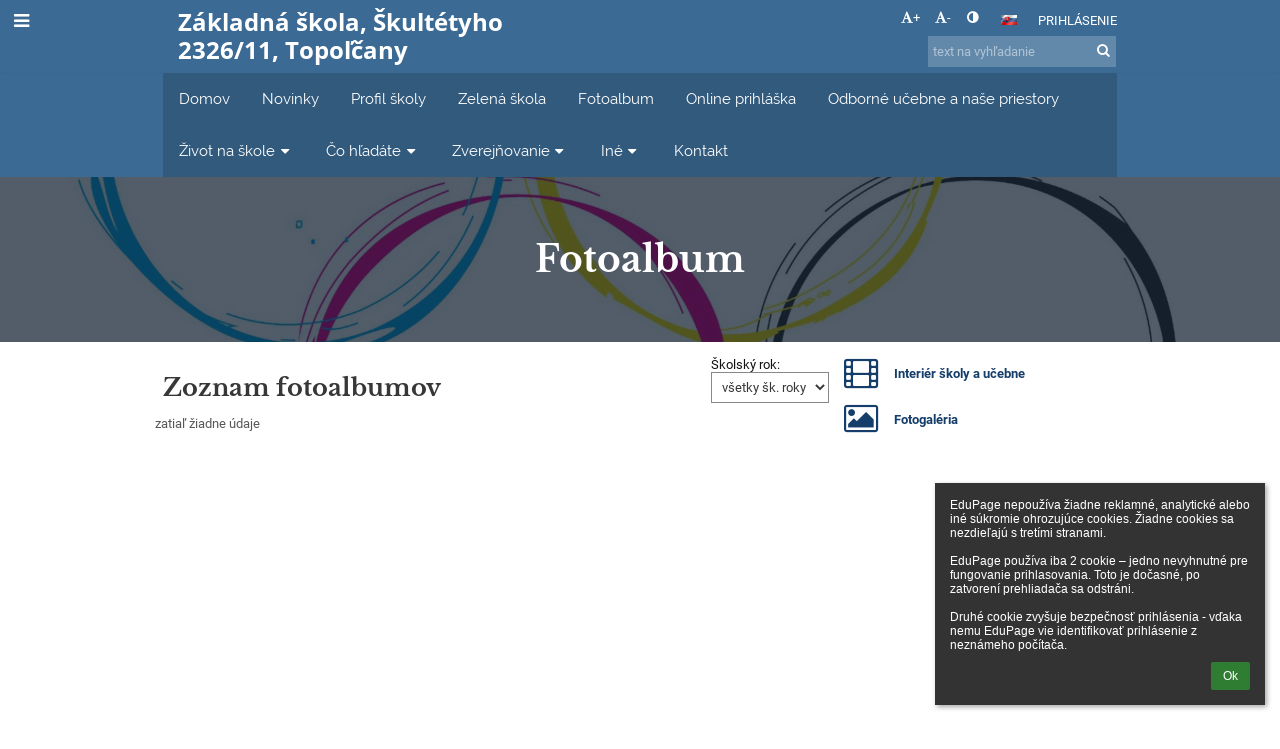

--- FILE ---
content_type: text/html; charset=utf-8
request_url: https://www.zsskultetyho.sk/album/
body_size: 12036
content:
<!DOCTYPE html>		
			<!--[if lte IE 8]>              <html class="ie8 no-js" lang="sk">     <![endif]-->
			<!--[if IE 9]>					<html class="ie9 no-js" lang="sk">     <![endif]-->
			<!--[if (gt IE 9)|!(IE)]><!-->	<html class="not-ie no-js " lang="sk">  <!--<![endif]-->
			<head>				
						<meta http-equiv="content-type" content="text/html; charset=utf-8">
		<link rel="alternate" type="application/rss+xml" title="RSS" href="/rss/news">
		<link rel="shortcut icon" href="/global/pics/favicon.ico">
		<title>Fotoalbum | Základná škola, Škultétyho 2326/11, Topoľčany</title>		
										
				<!-- @edupage73  zsskultetyho-->
				
				<link rel="stylesheet" href="/global/pics/css/font-awesome.min.css?v=2e1ba4">
				<link rel="stylesheet" type="text/css" href="/global/pics/css/jquery-ui-1.12.1.css?v=77ad17" />
				<link rel="stylesheet" type="text/css" href="/global/pics/css/edupageDefault.css?v=58f8af"/>	
											
				<script type="text/javascript" src="/global/pics/js/jquery/jquery-3.7.1.min.js?v=20130325"></script>							
			<script type="text/javascript" src="/global/pics/js/jquery/jquery-migrate-3.5.0.min.js?v=20130325"></script>
							<script type="text/javascript" src="/global/pics/js/jquery/jquery-ui-1.12.1.min.js"></script>					<script type="text/javascript" src="/langs/pics/js/lang_sk.js?v=8e1043"></script>
					
				<script src="/global/pics/js/edubarUtils.js?v=af3be9" type="text/javascript"></script>	
										
						<meta name="viewport" content="width=device-width" />
		<meta name="referrer" content="origin">
		<link rel="stylesheet" href="/skin/pics/css/layoutDefault.css?v=c791e6"><link rel="stylesheet" href="/elearn/pics/skin/css/album.css?v=ac201e" id="cssFor_album"><link rel="stylesheet" href="/elearn/pics/skin/css/skin.css?v=531516" id="cssFor_skin"><style type="text/css" id="mainCssStyle">
				</style>
		
		<script type="text/javascript" src="/skin/pics/js/skinResponsiveScripts.js?v=8a5495"></script><link href="/global/pics/gfonts/Open_Sans/font.css?v=609110" type="text/css" rel="stylesheet"/><link href="/global/pics/gfonts/Raleway/font.css?v=b889dc" type="text/css" rel="stylesheet"/><link href="/global/pics/gfonts/Roboto/font.css?v=b9f210" type="text/css" rel="stylesheet"/><link href="/global/pics/gfonts/Libre_Baskerville/font.css?v=e9acbd" type="text/css" rel="stylesheet"/>		<style type="text/css">
			.g_skincolors .asc-dt th, .g_skincolors .asc-dt th a {
				background-color: #1b497d;
				color: #373737;
			}
			.g_skincolors .asc-dt table tr.rec:nth-child(even) {
				background-color: #ebf4ff;
				color: #111111;
			}
			
			.g_skincolors .asc-dt table tr.rec:nth-child(odd) {
				background-color: #d7e9ff;
				color: #111111;
			}
			.g_skincolors table.asc-timetable caption {
				color: #111111;
			}
		</style>
		<link rel="stylesheet" type="text/css" href="/global/pics/css/asc.css?dummy=43fb49"><link rel="stylesheet" type="text/css" href="/agenda/pics/css/agenda.css?dummy=8c075d">		<script type="text/javascript">
		if (!String.prototype.includes) {
			document.write('<script type="text/javascript" src="/asc/pics/old-browser-polyfill.js?dummy=d6dcf3"><'+'/script>');
		}
		var ASC=ASC||{};ASC.req_props={"edupage":"zsskultetyho","lang":"sk","school_name":"Základná škola, Škultétyho 2326/11, Topoľčany","school_country":"sk","school_state":"","schoolyear_turnover":"09-01","year_auto":2025,"year_auto_date":"2026-01-22",
"custom_turnover":[],"firstDayOfWeek":1,
"weekendDays":[0,
6],"timezone":"Europe/Bratislava","sort_name_col":"LSF",
"dtFormats":{"date":"dd.mm.yy","time":"24"},"jsmodulemode":"bundled","loggedUser":"",
"loggedUserRights":[]};ASC.bundle_v="ab4d2f";ASC.edupage="zsskultetyho";
ASC.server="edupage73";
ASC.school_name="Základná škola, Škultétyho 2326/11, Topoľčany";
ASC.lang="sk";
ASC.school_country="sk";
ASC.schoolyear_turnover="09-01";
ASC.sort_name_col="LSF";
ASC.browser="chrome";
ASC.gsechash="00000000";
ASC.firstDayOfWeek=1;
ASC.rtl=function(ltr, rtl){return ltr;};ASC.timezone_isWeekend_day=function(d) {switch(d){case 0:return true;case 6:return true;}return false;};ASC.timezone_firstDayOfWeek=function(){return 1;};		</script>		
					<script type="text/javascript" src="/global/pics/js/bundles/bundle_main.min.js?dummy=7c03d7"></script>
					<script type="text/javascript">
				$j.holdReady(true);
				ASC.requireAsync('/asc/edurequest.js').then(function(){$j.holdReady(false)});
			</script>
									
			</head>		
			<body id="docbody" class="   " data-isLoginSkin="0" data-m="album">
			<div class="topDiv"><div class="edubarMainSkin nowmaxL"><div class="skgd composite sgmain" data-sgid="skin_main" id="skin_main"  data-templateid="skin" data-randid="skin_main-71036">			<ul class="skip-links">
									<li><a href="#skin_FixedHeader_1">Horné menu</a></li>
													<li><a href="#skin_PageContent_2">Obsah</a></li>
													<li><a href="#skin_Login_1">Prihlásenie</a></li>
													<li><a href="#skin_LegalInfo_1">Päta</a></li>
						
			</ul>
			<div class="skgd composite" data-sgid="skin_Div_1" id="skin_Div_1" ><div class="skgd composite" data-sgid="skin_Div_2" id="skin_Div_2" ><div class="skgd composite skgdContainer" data-sgid="skin_Container_1" id="skin_Container_1" ><section class="skgd composite skgdSection visualEdit inlineEditable sgsp" data-sgid="skin_Section_1" id="skin_Section_1" ><ul class="skgd composite fbox responsive" data-sgid="skin_BoxF_1" id="skin_BoxF_1" ><li style="flex:auto 1 1;"  class="compositeInner"><div class="skgd composite" data-sgid="skin_Div_3" id="skin_Div_3" ><a class="skgd composite ihoverable" data-sgid="skin_Link_1" id="skin_Link_1"  href="/"><ul class="skgd composite fbox responsive" data-sgid="skin_BoxF_2" id="skin_BoxF_2" ><li style="flex:auto 0 0;"  class="compositeInner"><img class="skgd skgdLogoImg" data-sgid="skin_Logo_1" id="skin_Logo_1"  src="/photos/skin/logo/logo_skoly.jpg" alt="Úvodná stránka" onerror="this.style.display='none'"></li><li style="flex:auto 1 1;"  class="compositeInner"><div class="skgd composite" data-sgid="skin_Div_4" id="skin_Div_4" ><span class="skgd skgdLogoText" data-sgid="skin_LogoText_1" id="skin_LogoText_1" ><span style="font-size:100%;line-height: 120%;display:inline-block;">Základná škola, Škultétyho 2326/11, Topoľčany</span></span></div></li></ul></a></div></li><li style="flex:200px  1 1;"  class="compositeInner"><div class="skgd composite" data-sgid="skin_Div_5" id="skin_Div_5" ><div class="skgd composite" data-sgid="skin_Div_6" id="skin_Div_6" ><div class="skgd skgdLangChooser" data-sgid="skin_LangChooser_1" id="skin_LangChooser_1" >		
			<a title="Výber jazyka: Slovenčina (Slovak)" class="selectedLang langChooserMenuBtn" role="button" tabindex="0" data-langs="[{&quot;id&quot;:&quot;sk&quot;,&quot;name&quot;:&quot;Sloven\u010dina (Slovak)&quot;,&quot;icon&quot;:&quot;\/langs\/pics\/sk.gif?v=3&quot;,&quot;url&quot;:&quot;\/?lang=sk&quot;},{&quot;id&quot;:&quot;en&quot;,&quot;name&quot;:&quot;English&quot;,&quot;icon&quot;:&quot;\/langs\/pics\/en.gif?v=3&quot;,&quot;url&quot;:&quot;\/?lang=en&quot;},{&quot;id&quot;:&quot;de&quot;,&quot;name&quot;:&quot;Deutsch&quot;,&quot;icon&quot;:&quot;\/langs\/pics\/de.gif?v=3&quot;,&quot;url&quot;:&quot;\/?lang=de&quot;},{&quot;id&quot;:&quot;es&quot;,&quot;name&quot;:&quot;Spanish&quot;,&quot;icon&quot;:&quot;\/langs\/pics\/es.gif?v=3&quot;,&quot;url&quot;:&quot;\/?lang=es&quot;}]">
				<span style="background: url('//static.edupage.org/langs/pics/flags.png?v=830941') -112px -110px no-repeat;">
				</span>
				<span class="skgd-eyes-hidden">Slovenčina (Slovak)</span>
			</a>
							<div class="skgdMainFontSizes">
					<a class="skgdChangeFontSize" data-change="1" title="Zväčšiť veľkosť písma" tabindex="0" role="button"><i class="fa  fa-font" aria-label="Zväčšiť veľkosť písma"></i>+</a>
					<a class="skgdChangeFontSize" data-change="-1" title="Zmenšiť veľkosť písma" tabindex="0" role="button"><i class="fa  fa-font" aria-label="Zmenšiť veľkosť písma"></i>-</a>

					<a class="skgdChangeFontSize" data-change="contrast" title="Vysoký kontrast" tabindex="0" role="button"><i class="fa fa-adjust" aria-label="Vysoký kontrast"></i></a>
				</div>
				</div><a class="skgd composite ihoverable skgdv2loginlnk" data-sgid="skin_Link_2" id="skin_Link_2"  href="/login/">Prihlásenie</a></div><div class="skgd skgdSearchbox" data-sgid="skin_Searchbox_1" id="skin_Searchbox_1" >		<form action="//zsskultetyho.edupage.org/search/" method="get">
			<input type="text" name="q" value="" class="skgdSearchInput" placeholder="text na vyhľadanie" title="text na vyhľadanie" aria-label="text na vyhľadanie"><button type="submit" class="skgdSearchButton" title="Hľadať"><i class="fa fa-fw fa-search" aria-label="Hľadať"></i></button>
				<input type="hidden" name="cx" value="007363575946410195037:6gnn9e1l7ae">
    <input type="hidden" name="cof" value="FORID:11">
    		</form>
		</div></div></li></ul></section></div></div><ul class="skgd composite" data-sgid="skin_BoxV_1" id="skin_BoxV_1" ><li class="compositeInner"><header class="skgd composite skgdFixedHeader fixedRight" data-sgid="skin_FixedHeader_1" id="skin_FixedHeader_1" ><div class="skgd composite skgdContainer" data-sgid="skin_Container_2" id="skin_Container_2" ><section class="skgd composite skgdSection visualEdit inlineEditable sgsp" data-sgid="skin_Section_2" id="skin_Section_2" ><div class="skgd composite" data-sgid="skin_Div_7" id="skin_Div_7" ><a class="skgd composite ihoverable" data-sgid="skin_Link_3" id="skin_Link_3"  href="/"><ul class="skgd composite fbox responsive" data-sgid="skin_BoxF_3" id="skin_BoxF_3" ><li style="flex:auto 0 0;"  class="compositeInner"><img class="skgd skgdLogoImg" data-sgid="skin_Logo_2" id="skin_Logo_2"  src="/photos/skin/logo/logo_skoly.jpg" alt="Úvodná stránka" onerror="this.style.display='none'"></li><li style="flex:auto 1 1;"  class="compositeInner"><div class="skgd composite" data-sgid="skin_Div_8" id="skin_Div_8" ><span class="skgd skgdLogoText" data-sgid="skin_LogoText_2" id="skin_LogoText_2" ><span style="font-size:100%;line-height: 120%;display:inline-block;">Základná škola, Škultétyho 2326/11, Topoľčany</span></span></div></li></ul></a></div><nav class="skgd menub horizontal side-menu-left" data-sgid="skin_MenuB_1" id="skin_MenuB_1" ><div class="skgdMiniMenu"><ul class="level0"><li class="skgdMenuItem skgdTopMenuItem skgdMiniMenuItem"><a class="skgdMenuItemLink skgdMiniMenuLink" aria-label="Zobraziť menu" role="button" title="Zobraziť menu" tabindex="0"><i class="fa fa-bars fa-fw" aria-hidden="true"></i></a></li></ul></div><a class="skgdSideMenuOpenBtn" aria-label="Zobraziť menu" title="Zobraziť menu" tabindex="0"  role="button"><i class="fa fa-bars fa-fw" aria-hidden="true"></i></a><ul class="level0 skgdFullMenu"><li class="skgdMenuItem skgdTopMenuItem"><a class="skgdMenuItemLink"  tabindex="0" role="button" href="/?">Domov</a></li><li class="skgdMenuItem skgdTopMenuItem"><a class="skgdMenuItemLink"  tabindex="0" role="button" href="/news/">Novinky</a></li><li class="skgdMenuItem skgdTopMenuItem"><a class="skgdMenuItemLink"  tabindex="0" role="button" href="/a/profil-skoly">Profil školy</a></li><li class="skgdMenuItem skgdTopMenuItem"><a class="skgdMenuItemLink"  tabindex="0" role="button" href="/a/zelena-skola">Zelená škola</a></li><li class="skgdMenuItem skgdTopMenuItem"><a class="skgdMenuItemLink"  tabindex="0" role="button" href="/album/">Fotoalbum</a></li><li class="skgdMenuItem skgdTopMenuItem"><a class="skgdMenuItemLink"  tabindex="0" role="button" href="/a/online-prihlaska-1">Online prihláška</a></li><li class="skgdMenuItem skgdTopMenuItem"><a class="skgdMenuItemLink"  tabindex="0" role="button" href="/a/odborne-ucebne-a-nase-priestory">Odborné učebne a naše priestory</a></li><li class="skgdMenuItem skgdTopMenuItem hasSubmenu"><a class="skgdMenuItemLink"  tabindex="0" role="button" aria-expanded="false" aria-controls="skin_MenuB_1_sm7" >Život na škole<i class="fa fa-caret-down fa-fw" aria-label="Táto položka má podmenu" role="img"></i></a><div class="skgdSubmenuDiv skgdSubmenuDiv2" id="skin_MenuB_1_sm7"><div class="submenuContent withImage modCount14"><ul class="level1 modCount14"><li class="skgdSubmenuItem"><a class="skgdSubmenuItemLink withIcon" href="/a/uspechy-v-sutaziach-a-predmetovych-olympiadach"><i class="fa fa-caret-right fa-fw" aria-hidden="true" role="img"></i><span class="fn">Úspechy v súťažiach a predmetových olympiádach</span></a></li><li class="skgdSubmenuItem"><a class="skgdSubmenuItemLink withIcon" href="/a/skolsky-podporny-tim-1"><i class="fa fa-caret-right fa-fw" aria-hidden="true" role="img"></i><span class="fn">Školský podporný tím</span></a></li><li class="skgdSubmenuItem"><a class="skgdSubmenuItemLink withIcon" href="/a/zlozenie-spt"><i class="fa fa-caret-right fa-fw" aria-hidden="true" role="img"></i><span class="fn">Zloženie ŠPT</span></a></li><li class="skgdSubmenuItem"><a class="skgdSubmenuItemLink withIcon" href="/a/prevencia-kriminality"><i class="fa fa-caret-right fa-fw" aria-hidden="true" role="img"></i><span class="fn">Prevencia kriminality</span></a></li><li class="skgdSubmenuItem"><a class="skgdSubmenuItemLink withIcon" href="/a/chranime-ziakov-pred-nasilim"><i class="fa fa-caret-right fa-fw" aria-hidden="true" role="img"></i><span class="fn">Chránime žiakov pred násilím</span></a></li><li class="skgdSubmenuItem"><a class="skgdSubmenuItemLink withIcon" href="/a/podporne-opatrenia"><i class="fa fa-caret-right fa-fw" aria-hidden="true" role="img"></i><span class="fn">Podporné opatrenia</span></a></li><li class="skgdSubmenuItem"><a class="skgdSubmenuItemLink withIcon" href="/a/skolska-psychologicka"><i class="fa fa-caret-right fa-fw" aria-hidden="true" role="img"></i><span class="fn">Školská psychologička</span></a></li><li class="skgdSubmenuItem"><a class="skgdSubmenuItemLink withIcon" href="/a/vychovny-poradca"><i class="fa fa-caret-right fa-fw" aria-hidden="true" role="img"></i><span class="fn">Výchovný poradca</span></a></li><li class="skgdSubmenuItem"><a class="skgdSubmenuItemLink withIcon" href="/a/oz-psav"><i class="fa fa-caret-right fa-fw" aria-hidden="true" role="img"></i><span class="fn">OZ PŠaV</span></a></li><li class="skgdSubmenuItem"><a class="skgdSubmenuItemLink withIcon" href="/a/hymna-skoly"><i class="fa fa-caret-right fa-fw" aria-hidden="true" role="img"></i><span class="fn">Hymna školy</span></a></li><li class="skgdSubmenuItem"><a class="skgdSubmenuItemLink withIcon" href="https://tosuma5.webnode.sk/" target="_blank"><i class="fa fa-caret-right fa-fw" aria-hidden="true" role="img"></i><span class="fn">TOSUMA</span></a></li><li class="skgdSubmenuItem"><a class="skgdSubmenuItemLink withIcon" href="https://www.bezkriedy.sk/login_form.php?redir=L25hc3RlbmthLnBocA==" target="_blank"><i class="fa fa-caret-right fa-fw" aria-hidden="true" role="img"></i><span class="fn">Bezkriedy</span></a></li><li class="skgdSubmenuItem"><a class="skgdSubmenuItemLink withIcon" href="https://edualf.com/olt/www/sk/dtb/file/default" target="_blank"><i class="fa fa-caret-right fa-fw" aria-hidden="true" role="img"></i><span class="fn">Testy ALF</span></a></li><li class="skgdSubmenuItem"><a class="skgdSubmenuItemLink withIcon" href="/a/online-vyucovanie"><i class="fa fa-caret-right fa-fw" aria-hidden="true" role="img"></i><span class="fn">Online vyučovanie</span></a></li></ul></div><div class="submenuImage"><img src="/global/pics/skins/slide/thumbs/fill320x320trslide102.jpg" alt="" aria-hidden="true"></div><div style="clear:both"></div></div></li><li class="skgdMenuItem skgdTopMenuItem hasSubmenu"><a class="skgdMenuItemLink"  tabindex="0" role="button" aria-expanded="false" aria-controls="skin_MenuB_1_sm8" >Čo hľadáte<i class="fa fa-caret-down fa-fw" aria-label="Táto položka má podmenu" role="img"></i></a><div class="skgdSubmenuDiv skgdSubmenuDiv2" id="skin_MenuB_1_sm8"><div class="submenuContent withImage modCount1"><ul class="level1 modCount1"><li class="skgdSubmenuItem"><a class="skgdSubmenuItemLink skgdSubmenuTitle " role="button"><span class="fn">Každodenné záležitosti</span></a><ul class="level2 modCount13"><li class="skgdSubmenuItem"><a class="skgdSubmenuItemLink withIcon" href="/a/vedenie-skoly"><i class="fa fa-caret-right fa-fw" aria-hidden="true" role="img"></i><span class="fn">Vedenie školy</span></a></li><li class="skgdSubmenuItem"><a class="skgdSubmenuItemLink withIcon" href="/teachers/"><i class="fa fa-caret-right fa-fw" aria-hidden="true" role="img"></i><span class="fn">Učitelia</span></a></li><li class="skgdSubmenuItem"><a class="skgdSubmenuItemLink withIcon" href="/timetable/"><i class="fa fa-caret-right fa-fw" aria-hidden="true" role="img"></i><span class="fn">Rozvrh</span></a></li><li class="skgdSubmenuItem"><a class="skgdSubmenuItemLink withIcon" href="/forms/"><i class="fa fa-caret-right fa-fw" aria-hidden="true" role="img"></i><span class="fn">Triedy</span></a></li><li class="skgdSubmenuItem"><a class="skgdSubmenuItemLink withIcon" href="/a/rada-skoly"><i class="fa fa-caret-right fa-fw" aria-hidden="true" role="img"></i><span class="fn">Rada školy</span></a></li><li class="skgdSubmenuItem"><a class="skgdSubmenuItemLink withIcon" href="/a/zameranie-na-sporty"><i class="fa fa-caret-right fa-fw" aria-hidden="true" role="img"></i><span class="fn">Zameranie na športy</span></a></li><li class="skgdSubmenuItem"><a class="skgdSubmenuItemLink withIcon" href="http://xvisionfoto.com/spacer/ZSTopolcany1.html" target="_blank"><i class="fa fa-caret-right fa-fw" aria-hidden="true" role="img"></i><span class="fn">Virtuálna prehliadka našej školy</span></a></li><li class="skgdSubmenuItem"><a class="skgdSubmenuItemLink withIcon" href="/a/skolska-jedalen"><i class="fa fa-caret-right fa-fw" aria-hidden="true" role="img"></i><span class="fn">Školská jedáleň</span></a></li><li class="skgdSubmenuItem"><a class="skgdSubmenuItemLink withIcon" href="/substitution/"><i class="fa fa-caret-right fa-fw" aria-hidden="true" role="img"></i><span class="fn">Suplovanie</span></a></li><li class="skgdSubmenuItem"><a class="skgdSubmenuItemLink withIcon" href="/znamky/"><i class="fa fa-caret-right fa-fw" aria-hidden="true" role="img"></i><span class="fn">Známky</span></a></li><li class="skgdSubmenuItem"><a class="skgdSubmenuItemLink withIcon" href="/dashboard/"><i class="fa fa-caret-right fa-fw" aria-hidden="true" role="img"></i><span class="fn">Triedna kniha</span></a></li><li class="skgdSubmenuItem"><a class="skgdSubmenuItemLink withIcon" href="/exam/"><i class="fa fa-caret-right fa-fw" aria-hidden="true" role="img"></i><span class="fn">Písomky/DÚ</span></a></li><li class="skgdSubmenuItem"><a class="skgdSubmenuItemLink withIcon" href="/mobile/info.php"><i class="fa fa-caret-right fa-fw" aria-hidden="true" role="img"></i><span class="fn">Verzia pre mobily</span></a></li></ul></li></ul></div><div class="submenuImage"><img src="/global/pics/skins/slide/thumbs/fill320x320trslide103.jpg" alt="" aria-hidden="true"></div><div style="clear:both"></div></div></li><li class="skgdMenuItem skgdTopMenuItem hasSubmenu"><a class="skgdMenuItemLink"  tabindex="0" role="button" aria-expanded="false" aria-controls="skin_MenuB_1_sm9" >Zverejňovanie<i class="fa fa-caret-down fa-fw" aria-label="Táto položka má podmenu" role="img"></i></a><div class="skgdSubmenuDiv skgdSubmenuDiv2" id="skin_MenuB_1_sm9"><div class="submenuContent withImage modCount6"><ul class="level1 modCount6"><li class="skgdSubmenuItem"><a class="skgdSubmenuItemLink withIcon" href="/zmluvy/"><i class="fa fa-caret-right fa-fw" aria-hidden="true" role="img"></i><span class="fn">Faktúry, objednávky a staré zmluvy</span></a></li><li class="skgdSubmenuItem"><a class="skgdSubmenuItemLink withIcon" href="https://www.crz.gov.sk/2171273-sk/centralny-register-zmluv/"><i class="fa fa-caret-right fa-fw" aria-hidden="true" role="img"></i><span class="fn">Zmluvy</span></a></li><li class="skgdSubmenuItem"><a class="skgdSubmenuItemLink withIcon" href="/obstaravanie/"><i class="fa fa-caret-right fa-fw" aria-hidden="true" role="img"></i><span class="fn">Verejné obstarávanie</span></a></li><li class="skgdSubmenuItem"><a class="skgdSubmenuItemLink withIcon" href="/a/volne-pracovne-miesta"><i class="fa fa-caret-right fa-fw" aria-hidden="true" role="img"></i><span class="fn">Voľné pracovné miesta</span></a></li><li class="skgdSubmenuItem"><a class="skgdSubmenuItemLink withIcon" href="/a/gdpr-ochrana-osobnych-udajov"><i class="fa fa-caret-right fa-fw" aria-hidden="true" role="img"></i><span class="fn">GDPR -Ochrana osobných údajov</span></a></li><li class="skgdSubmenuItem"><a class="skgdSubmenuItemLink withIcon" href="/a/smernica-o-prevencii-sikanovania-a-kybersikanovania"><i class="fa fa-caret-right fa-fw" aria-hidden="true" role="img"></i><span class="fn">Smernica o prevencii šikanovania a kyberšikanovania</span></a></li></ul></div><div class="submenuImage"><img src="/global/pics/skins/slide/thumbs/fill320x320trslide101.jpg" alt="" aria-hidden="true"></div><div style="clear:both"></div></div></li><li class="skgdMenuItem skgdTopMenuItem hasSubmenu"><a class="skgdMenuItemLink"  tabindex="0" role="button" aria-expanded="false" aria-controls="skin_MenuB_1_sm10" >Iné<i class="fa fa-caret-down fa-fw" aria-label="Táto položka má podmenu" role="img"></i></a><div class="skgdSubmenuDiv skgdSubmenuDiv2" id="skin_MenuB_1_sm10"><div class="submenuContent withImage modCount15"><ul class="level1 modCount15"><li class="skgdSubmenuItem"><a class="skgdSubmenuItemLink withIcon" href="/a/pre-rodicov-a-dokumenty-skoly"><i class="fa fa-caret-right fa-fw" aria-hidden="true" role="img"></i><span class="fn">Pre rodičov a dokumenty školy</span></a></li><li class="skgdSubmenuItem"><a class="skgdSubmenuItemLink withIcon" href="/a/pre-ziakov"><i class="fa fa-caret-right fa-fw" aria-hidden="true" role="img"></i><span class="fn">Pre žiakov</span></a></li><li class="skgdSubmenuItem"><a class="skgdSubmenuItemLink withIcon" href="/percenta2/"><i class="fa fa-caret-right fa-fw" aria-hidden="true" role="img"></i><span class="fn">2% dane</span></a></li><li class="skgdSubmenuItem"><a class="skgdSubmenuItemLink withIcon" href="/a/certifikat-ies"><i class="fa fa-caret-right fa-fw" aria-hidden="true" role="img"></i><span class="fn">Certifikát IES</span></a></li><li class="skgdSubmenuItem"><a class="skgdSubmenuItemLink withIcon" href="/a/skd"><i class="fa fa-caret-right fa-fw" aria-hidden="true" role="img"></i><span class="fn">ŠKD</span></a></li><li class="skgdSubmenuItem"><a class="skgdSubmenuItemLink withIcon" href="/a/zaujmova-cinnost"><i class="fa fa-caret-right fa-fw" aria-hidden="true" role="img"></i><span class="fn">Záujmová činnosť</span></a></li><li class="skgdSubmenuItem"><a class="skgdSubmenuItemLink withIcon" href="/a/ziacka-skolska-rada"><i class="fa fa-caret-right fa-fw" aria-hidden="true" role="img"></i><span class="fn">Žiacka školská rada</span></a></li><li class="skgdSubmenuItem"><a class="skgdSubmenuItemLink withIcon" href="/kruzky/"><i class="fa fa-caret-right fa-fw" aria-hidden="true" role="img"></i><span class="fn">Krúžky</span></a></li><li class="skgdSubmenuItem"><a class="skgdSubmenuItemLink withIcon" href="/a/knihovnik"><i class="fa fa-caret-right fa-fw" aria-hidden="true" role="img"></i><span class="fn">Knihovník</span></a></li><li class="skgdSubmenuItem"><a class="skgdSubmenuItemLink withIcon" href="/a/organizacia-skolskeho-roka-a-plan-prace"><i class="fa fa-caret-right fa-fw" aria-hidden="true" role="img"></i><span class="fn">Organizácia školského roka a plán práce</span></a></li><li class="skgdSubmenuItem"><a class="skgdSubmenuItemLink withIcon" href="/a/projekt-kompenzacia"><i class="fa fa-caret-right fa-fw" aria-hidden="true" role="img"></i><span class="fn">Projekt - Kompenzácia</span></a></li><li class="skgdSubmenuItem"><a class="skgdSubmenuItemLink withIcon" href="/awards/"><i class="fa fa-caret-right fa-fw" aria-hidden="true" role="img"></i><span class="fn">Úspechy a ocenenia</span></a></li><li class="skgdSubmenuItem"><a class="skgdSubmenuItemLink withIcon" href="/a/dakovny-list"><i class="fa fa-caret-right fa-fw" aria-hidden="true" role="img"></i><span class="fn">Ďakovný list</span></a></li><li class="skgdSubmenuItem"><a class="skgdSubmenuItemLink withIcon" href="http://archiv.zsskultetyho.sk/" target="_blank"><i class="fa fa-caret-right fa-fw" aria-hidden="true" role="img"></i><span class="fn">Staršia verzia stránky</span></a></li><li class="skgdSubmenuItem"><a class="skgdSubmenuItemLink withIcon" href="/a/office-365"><i class="fa fa-caret-right fa-fw" aria-hidden="true" role="img"></i><span class="fn">Office 365</span></a></li></ul></div><div class="submenuImage"><img src="/global/pics/skins/slide/thumbs/fill320x320trslide102.jpg" alt="" aria-hidden="true"></div><div style="clear:both"></div></div></li><li class="skgdMenuItem skgdTopMenuItem"><a class="skgdMenuItemLink"  tabindex="0" role="button" href="/contact/">Kontakt</a></li></ul>		<script type="text/javascript">
			$j('#skin_MenuB_1').responsiveMenuSkinGadget({"editable":false});
		</script></nav></section></div></header></li></ul></div><ul class="skgd composite" data-sgid="skin_BoxV_5" id="skin_BoxV_5" ><li class="compositeInner"><section class="skgd composite skgdSection visualEdit inlineEditable sgsp" data-sgid="skin_Section_9" id="skin_Section_9" ><header class="skgd composite skgdModHeader" data-sgid="skin_ModuleHeader_2" id="skin_ModuleHeader_2" ><div class="skgd composite imageSkgd imageDivSkgd skgdImageDivTranslucent" data-sgid="skin_ImageDiv_2" id="skin_ImageDiv_2" ><div class="skgd composite skgdContainer" data-sgid="skin_Container_9" id="skin_Container_9" ><h1 class="skgd" data-sgid="skin_ModuleHeading_2" id="skin_ModuleHeading_2" >Fotoalbum</h1></div></div></header></section></li><li class="compositeInner"><div class="skgd composite skgdContainer" data-sgid="skin_Container_10" id="skin_Container_10" ><div class="skgd" data-sgid="skin_PageContent_2" id="skin_PageContent_2" ><main class="skgd composite sgmain maing" data-sgid="album_main" id="album_main"  data-templateid="album" data-randid="album_main-20276"><h1 class="skgdMainHeading">Fotoalbum</h1><ul class="skgd composite hbox responsive valign-top" data-sgid="album_BoxH_1" id="album_BoxH_1" ><li style="width:71.43%;"  class="compositeInner"><section class="skgd composite skgdSubpageContent" data-sgid="album_SubpageContent_1" id="album_SubpageContent_1" ><ul class="skgd composite sgbox sgsp skgdSectionGroup skgdListH1 responsive" data-sgid="album_SectionGroup_1" id="album_SectionGroup_1" ><li class="compositeInner skgdListLi" style=""><section class="skgd composite skgdSection visualEdit inlineEditable sgsp" data-sgid="album_Section_1" id="album_Section_1" ><ul class="skgd composite hbox responsive valign-bottom" data-sgid="album_BoxH_2" id="album_BoxH_2" ><li style="width:66.67%;"  class="compositeInner"><h3 class="skgd" data-sgid="album_GalleryTitle_1" id="album_GalleryTitle_1" >Zoznam fotoalbumov</h3></li><li style="width:33.33%;"  class="compositeInner"><div class="skgd skgdGalleryListYear" data-sgid="album_GalleryListYear_1" id="album_GalleryListYear_1" ><form action="/album/" method="get" class="yearForm">
			<label style="white-space:nowrap;display:inline-block">
				<div style="text-align:left">Školský rok:</div>
				<select name="galyear_album_GalleryList_1" onchange="$j(this.form).submit()"  style="max-width: 200px;">
					<option value="!vsetky">všetky šk. roky</option>		
									</select>
			</label>
						<input type="hidden" name="photo" value="album"><input type="hidden" name="wid" value="album_GalleryListYear_1">		</form>
		<script type="text/javascript">
		$j(document).ready(function($) {
			var elem = $('#album_GalleryListYear_1');
			elem.find('form.yearForm').on('submit',function(event) {
				event.preventDefault();
				var queryStr = $(this).serialize();
				var url = $(this).attr('action')+'?'+queryStr;
				url = barEncLink(url);
				barGotoUrl(url);
			});
		});
		</script>
		</div></li></ul><ul class="skgd composite skgdList responsive skgdGalleryList" data-sgid="album_GalleryList_1" id="album_GalleryList_1" ><li class="skgdEmptyList">zatiaľ žiadne údaje</li><script type="text/javascript">			
$j(document).ready(function($) {		
	var elemid = 'album_GalleryList_1';
	var elem = $('#'+elemid);
	var shownGalleryDialog = null;
	
	function openGallery(galleryid) {
		return SkinResponsive.openGallery('album',galleryid);
	}			
	
	
	function hashChange() {
		var hash = window.location.hash;
		if (hash.substr(0,1) == '#') hash = hash.substr(1);
		
		var items = hash.split(':');
								
		if (items[0] == 'photos') {			
			var albumid = items[1];
			var galleryid = items[2];
			if (window.edupageOpenedGallery == albumid+':'+galleryid) {
				return;
			} else 
			if (albumid == 'album') {			
				shownGalleryDialog = openGallery(galleryid);
				shownGalleryDialog.on('remove',function() {							
					window.location.hash = '';
					shownGalleryDialog = null;
				});
			}														
			return;						
		} else if (shownGalleryDialog) {
			shownGalleryDialog.remove();						
		}				 
	}
	
	
	$j(window).off('hashchange.'+elemid);	
	$j(window).on('hashchange.'+elemid,function(event) {		
		event.preventDefault();
    	event.stopPropagation();			
		return hashChange();
	});
			
			
	elem.on('remove',function() {
		$j(window).off('hashchange.'+elemid);
	});
	
	
	$j('img.galleryThumb').on('error',function() {				
		$j(this).off('error');
		$j(this).attr('src',$j(this).attr('data-alt'));
	});
	
			hashChange();
	});
</script></ul></section></li></ul></section></li><li style="width:28.57%;"  class="compositeInner"><ul class="skgd composite sgbox sgsp skgdSectionGroup skgdListH1 responsive" data-sgid="album_SectionGroup_2" id="album_SectionGroup_2" ><li class="compositeInner skgdListLi" style="padding-right:15px;padding-bottom:15px;"><section class="skgd composite skgdSection visualEdit inlineEditable sgsp" data-sgid="album_Section_3" id="album_Section_3" ><ul class="skgd composite skgdList responsive" data-sgid="album_CustomList_1" id="album_CustomList_1" ><li class="skgd skgdli-album_ListItem_2-album_ListItem_2 composite skgdLi" data-sgid="album_ListItem_2-b6589fc6ab0dc82cf12099d1c2d40ab994e8410c" id="album_ListItem_2-b6589fc6ab0dc82cf12099d1c2d40ab994e8410c"  data-listItemId="0"><div class="skgd skgdli-album_ListItem_2-album_StyledBox_2 composite skgdSkb skb_skin0" data-sgid="album_StyledBox_2-b6589fc6ab0dc82cf12099d1c2d40ab994e8410c" id="album_StyledBox_2-b6589fc6ab0dc82cf12099d1c2d40ab994e8410c" ><a class="skgd skgdli-album_ListItem_2-album_Link_2 composite ihoverable" data-sgid="album_Link_2-b6589fc6ab0dc82cf12099d1c2d40ab994e8410c" id="album_Link_2-b6589fc6ab0dc82cf12099d1c2d40ab994e8410c"  href="https://zsskultetyho.edupage.org/a/odborne-ucebne" title="Interiér školy a učebne"><ul class="skgd skgdli-album_ListItem_2-album_BoxH_3 composite hbox static valign-middle" data-sgid="album_BoxH_3-b6589fc6ab0dc82cf12099d1c2d40ab994e8410c" id="album_BoxH_3-b6589fc6ab0dc82cf12099d1c2d40ab994e8410c" ><li style="width:25.00%;max-width:40px;"  class="compositeInner"><i class="skgd skgdli-album_ListItem_2-album_Icon_2 fa fa-film" data-sgid="album_Icon_2-b6589fc6ab0dc82cf12099d1c2d40ab994e8410c" id="album_Icon_2-b6589fc6ab0dc82cf12099d1c2d40ab994e8410c"  aria-hidden="true"></i></li><li style="width:75.00%;"  class="compositeInner"><span class="skgd skgdli-album_ListItem_2-album_DFText_3" data-sgid="album_DFText_3-b6589fc6ab0dc82cf12099d1c2d40ab994e8410c" id="album_DFText_3-b6589fc6ab0dc82cf12099d1c2d40ab994e8410c" >Interiér školy a učebne</span></li></ul></a></div></li><li class="skgd skgdli-album_ListItem_2-album_ListItem_2 composite skgdLi" data-sgid="album_ListItem_2-356a192b7913b04c54574d18c28d46e6395428ab" id="album_ListItem_2-356a192b7913b04c54574d18c28d46e6395428ab"  data-listItemId="1"><div class="skgd skgdli-album_ListItem_2-album_StyledBox_2 composite skgdSkb skb_skin0" data-sgid="album_StyledBox_2-356a192b7913b04c54574d18c28d46e6395428ab" id="album_StyledBox_2-356a192b7913b04c54574d18c28d46e6395428ab" ><a class="skgd skgdli-album_ListItem_2-album_Link_2 composite ihoverable" data-sgid="album_Link_2-356a192b7913b04c54574d18c28d46e6395428ab" id="album_Link_2-356a192b7913b04c54574d18c28d46e6395428ab"  href="/album/" title="{#2128}"><ul class="skgd skgdli-album_ListItem_2-album_BoxH_3 composite hbox static valign-middle" data-sgid="album_BoxH_3-356a192b7913b04c54574d18c28d46e6395428ab" id="album_BoxH_3-356a192b7913b04c54574d18c28d46e6395428ab" ><li style="width:25.00%;max-width:40px;"  class="compositeInner"><i class="skgd skgdli-album_ListItem_2-album_Icon_2 fa fa-photo" data-sgid="album_Icon_2-356a192b7913b04c54574d18c28d46e6395428ab" id="album_Icon_2-356a192b7913b04c54574d18c28d46e6395428ab"  aria-hidden="true"></i></li><li style="width:75.00%;"  class="compositeInner"><span class="skgd skgdli-album_ListItem_2-album_DFText_3" data-sgid="album_DFText_3-356a192b7913b04c54574d18c28d46e6395428ab" id="album_DFText_3-356a192b7913b04c54574d18c28d46e6395428ab" >Fotogaléria</span></li></ul></a></div></li></ul></section></li><li class="compositeInner skgdListLi" style="padding-right:15px;padding-bottom:15px;"></li></ul></li></ul></main>		<script type="text/javascript">			
			$j(document).ready(function($) {
				var accepted = localStorage.getItem('euCookieAccepted') || sessionStorage.getItem('euCookieAccepted');
				if (!accepted) {
					var s = '';
					s += '<div class="eu-cookie-panel" style="white-space:pre-wrap">';
						s += ls(7818);
						s += '<div style="text-align: right;margin-top: 10px;">';						
							s += '<a class="flat-button flat-button-greend eu-cookie-closeBtn" tabindex="0" role="button">'+lset(1573)+'</a>';
						s += '</div>';
					s += '</div>';
					var elem = $(s).prependTo($('body'));
					
					elem.find('.eu-cookie-closeBtn').click(function() {
						localStorage.setItem('euCookieAccepted','1');
						sessionStorage.setItem('euCookieAccepted','1');
						elem.fadeOut('fast',function() {
							elem.remove();
						});
					}).on('keypress', function(e) {
						if (e.which == 13) {
							$(this).click();
							return false;
						}
					})
				}
				
			});
		</script>
		</div></div></li></ul><div class="skgd composite" data-sgid="skin_Div_10" id="skin_Div_10" ><div class="skgd composite skgdContainer" data-sgid="skin_Container_3" id="skin_Container_3" ><ul class="skgd composite hbox responsive valign-top" data-sgid="skin_BoxH_2" id="skin_BoxH_2" ></ul><ul class="skgd composite sgbox sgsp skgdSectionGroup skgdListH skgdListHGap skgdListCols3 responsive" data-sgid="skin_SectionGroup_1" id="skin_SectionGroup_1" ><li class="compositeInner skgdListLi" style=""><section class="skgd composite skgdSection visualEdit inlineEditable sgsp" data-sgid="skin_Section_3" id="skin_Section_3" ><ul class="skgd composite" data-sgid="skin_BoxV_2" id="skin_BoxV_2" ><li class="compositeInner"><h2 class="skgd skgdc-skin-footerHeading inlineEditable" data-sgid="skin_Heading_1" id="skin_Heading_1" >Odkazy</h2></li><li class="compositeInner"><ul class="skgd composite skgdList responsive skgd-fa-ul" data-sgid="skin_LegalInfo_1" id="skin_LegalInfo_1" ><li class="skgd skgdli-skin_ListItem_1-skin_ListItem_1 composite skgdLi skgd-fa-li fa-envelope" data-sgid="skin_ListItem_1-b6589fc6ab0dc82cf12099d1c2d40ab994e8410c" id="skin_ListItem_1-b6589fc6ab0dc82cf12099d1c2d40ab994e8410c"  data-listItemId="0"><a class="skgd skgdli-skin_ListItem_1-skin_Link_4 composite ihoverable" data-sgid="skin_Link_4-b6589fc6ab0dc82cf12099d1c2d40ab994e8410c" id="skin_Link_4-b6589fc6ab0dc82cf12099d1c2d40ab994e8410c"  href="mailto:skola@zsskultetyho.sk" title="Správca obsahu">Správca obsahu</a></li><li class="skgd skgdli-skin_ListItem_1-skin_ListItem_1 composite skgdLi skgd-fa-li fa-envelope" data-sgid="skin_ListItem_1-356a192b7913b04c54574d18c28d46e6395428ab" id="skin_ListItem_1-356a192b7913b04c54574d18c28d46e6395428ab"  data-listItemId="1"><a class="skgd skgdli-skin_ListItem_1-skin_Link_4 composite ihoverable" data-sgid="skin_Link_4-356a192b7913b04c54574d18c28d46e6395428ab" id="skin_Link_4-356a192b7913b04c54574d18c28d46e6395428ab"  href="mailto:malis@zsskultetyho.sk" title="Technická podpora">Technická podpora</a></li><li class="skgd skgdli-skin_ListItem_1-skin_ListItem_1 composite skgdLi skgd-fa-li fa-wheelchair" data-sgid="skin_ListItem_1-da4b9237bacccdf19c0760cab7aec4a8359010b0" id="skin_ListItem_1-da4b9237bacccdf19c0760cab7aec4a8359010b0"  data-listItemId="2"><a class="skgd skgdli-skin_ListItem_1-skin_Link_4 composite ihoverable" data-sgid="skin_Link_4-da4b9237bacccdf19c0760cab7aec4a8359010b0" id="skin_Link_4-da4b9237bacccdf19c0760cab7aec4a8359010b0"  href="/privacy/?eqa=cHJpc3R1cG5vc3Q9MQ%3D%3D" title="Vyhlásenie o prístupnosti">Vyhlásenie o prístupnosti</a></li><li class="skgd skgdli-skin_ListItem_1-skin_ListItem_1 composite skgdLi skgd-fa-li fa-legal" data-sgid="skin_ListItem_1-77de68daecd823babbb58edb1c8e14d7106e83bb" id="skin_ListItem_1-77de68daecd823babbb58edb1c8e14d7106e83bb"  data-listItemId="3"><a class="skgd skgdli-skin_ListItem_1-skin_Link_4 composite ihoverable" data-sgid="skin_Link_4-77de68daecd823babbb58edb1c8e14d7106e83bb" id="skin_Link_4-77de68daecd823babbb58edb1c8e14d7106e83bb"  href="/privacy/?eqa=cHJhdm5laW5mb3JtYWNpZT0x" title="Právne informácie">Právne informácie</a></li><li class="skgd skgdli-skin_ListItem_1-skin_ListItem_1 composite skgdLi skgd-fa-li fa-unlock" data-sgid="skin_ListItem_1-1b6453892473a467d07372d45eb05abc2031647a" id="skin_ListItem_1-1b6453892473a467d07372d45eb05abc2031647a"  data-listItemId="4"><a class="skgd skgdli-skin_ListItem_1-skin_Link_4 composite ihoverable" data-sgid="skin_Link_4-1b6453892473a467d07372d45eb05abc2031647a" id="skin_Link_4-1b6453892473a467d07372d45eb05abc2031647a"  href="/privacy/" title="Zásady ochrany osobných údajov">Zásady ochrany osobných údajov</a></li><li class="skgd skgdli-skin_ListItem_1-skin_ListItem_1 composite skgdLi skgd-fa-li fa-legal" data-sgid="skin_ListItem_1-ac3478d69a3c81fa62e60f5c3696165a4e5e6ac4" id="skin_ListItem_1-ac3478d69a3c81fa62e60f5c3696165a4e5e6ac4"  data-listItemId="5"><a class="skgd skgdli-skin_ListItem_1-skin_Link_4 composite ihoverable" data-sgid="skin_Link_4-ac3478d69a3c81fa62e60f5c3696165a4e5e6ac4" id="skin_Link_4-ac3478d69a3c81fa62e60f5c3696165a4e5e6ac4"  href="/privacy/?eqa=ZXBzbT1pbXByZXN1bQ%3D%3D" title="Údaje o prevádzkovateľovi">Údaje o prevádzkovateľovi</a></li><li class="skgd skgdli-skin_ListItem_1-skin_ListItem_1 composite skgdLi skgd-fa-li fa-sitemap" data-sgid="skin_ListItem_1-c1dfd96eea8cc2b62785275bca38ac261256e278" id="skin_ListItem_1-c1dfd96eea8cc2b62785275bca38ac261256e278"  data-listItemId="6"><a class="skgd skgdli-skin_ListItem_1-skin_Link_4 composite ihoverable" data-sgid="skin_Link_4-c1dfd96eea8cc2b62785275bca38ac261256e278" id="skin_Link_4-c1dfd96eea8cc2b62785275bca38ac261256e278"  href="/sitemap/" title="Mapa stránok">Mapa stránok</a></li></ul></li><li class="compositeInner"><ul class="skgd composite skgdList responsive skgd-fa-ul" data-sgid="skin_Links_1" id="skin_Links_1" ><li class="skgd skgdli-skin_ListItem_2-skin_ListItem_2 composite skgdLi skgd-fa-li fa-caret-right" data-sgid="skin_ListItem_2-b6589fc6ab0dc82cf12099d1c2d40ab994e8410c" id="skin_ListItem_2-b6589fc6ab0dc82cf12099d1c2d40ab994e8410c"  data-listItemId="0"><a class="skgd skgdli-skin_ListItem_2-skin_Link_5 composite ihoverable" data-sgid="skin_Link_5-b6589fc6ab0dc82cf12099d1c2d40ab994e8410c" id="skin_Link_5-b6589fc6ab0dc82cf12099d1c2d40ab994e8410c"  href="/about/" title="{#1048}">O škole</a></li><li class="skgd skgdli-skin_ListItem_2-skin_ListItem_2 composite skgdLi skgd-fa-li fa-caret-right" data-sgid="skin_ListItem_2-356a192b7913b04c54574d18c28d46e6395428ab" id="skin_ListItem_2-356a192b7913b04c54574d18c28d46e6395428ab"  data-listItemId="1"><a class="skgd skgdli-skin_ListItem_2-skin_Link_5 composite ihoverable" data-sgid="skin_Link_5-356a192b7913b04c54574d18c28d46e6395428ab" id="skin_Link_5-356a192b7913b04c54574d18c28d46e6395428ab"  href="/contact/" title="{#1082}">Kontakt</a></li><li class="skgd skgdli-skin_ListItem_2-skin_ListItem_2 composite skgdLi skgd-fa-li fa-caret-right" data-sgid="skin_ListItem_2-da4b9237bacccdf19c0760cab7aec4a8359010b0" id="skin_ListItem_2-da4b9237bacccdf19c0760cab7aec4a8359010b0"  data-listItemId="2"><a class="skgd skgdli-skin_ListItem_2-skin_Link_5 composite ihoverable" data-sgid="skin_Link_5-da4b9237bacccdf19c0760cab7aec4a8359010b0" id="skin_Link_5-da4b9237bacccdf19c0760cab7aec4a8359010b0"  href="/news/" title="{#1014}">Novinky</a></li></ul></li></ul></section></li><li class="compositeInner skgdListLi" style=""><section class="skgd composite skgdSection visualEdit inlineEditable sgsp" data-sgid="skin_Section_4" id="skin_Section_4" ><ul class="skgd composite" data-sgid="skin_BoxV_3" id="skin_BoxV_3" ><li class="compositeInner"><h2 class="skgd skgdc-skin-footerHeading inlineEditable" data-sgid="skin_Heading_2" id="skin_Heading_2" >Kontakt</h2></li><li class="compositeInner"><ul class="skgd composite skgdList responsive skgd-fa-ul contact" data-sgid="skin_Contact_1" id="skin_Contact_1" ><li class="skgd skgdli-skin_ListItem_3-skin_ListItem_3 composite skgdLi skgd-fa-li fa-building" data-sgid="skin_ListItem_3-73c2a2b94ffa6b0fabf50b64743576d836169779" id="skin_ListItem_3-73c2a2b94ffa6b0fabf50b64743576d836169779"  data-listItemId="school_name"><div class="skgd skgdli-skin_ListItem_3-skin_Text_1" data-sgid="skin_Text_1-73c2a2b94ffa6b0fabf50b64743576d836169779" id="skin_Text_1-73c2a2b94ffa6b0fabf50b64743576d836169779" >Základná škola, Škultétyho 2326/11, Topoľčany</div></li><li class="skgd skgdli-skin_ListItem_3-skin_ListItem_3 composite skgdLi skgd-fa-li fa-envelope" data-sgid="skin_ListItem_3-51e79300bff25fea298af62c43db95eabe2d34a8" id="skin_ListItem_3-51e79300bff25fea298af62c43db95eabe2d34a8"  data-listItemId="school_email"><div class="skgd skgdli-skin_ListItem_3-skin_Text_1" data-sgid="skin_Text_1-51e79300bff25fea298af62c43db95eabe2d34a8" id="skin_Text_1-51e79300bff25fea298af62c43db95eabe2d34a8" ><a href="mailto:skola@zsskultetyho.sk">skola@zsskultetyho.sk</a></div></li><li class="skgd skgdli-skin_ListItem_3-skin_ListItem_3 composite skgdLi skgd-fa-li fa-envelope" data-sgid="skin_ListItem_3-7b6ecec987a517dd65f650fb6f6b9311ba87008a" id="skin_ListItem_3-7b6ecec987a517dd65f650fb6f6b9311ba87008a"  data-listItemId="webmaster_email"><div class="skgd skgdli-skin_ListItem_3-skin_Text_1" data-sgid="skin_Text_1-7b6ecec987a517dd65f650fb6f6b9311ba87008a" id="skin_Text_1-7b6ecec987a517dd65f650fb6f6b9311ba87008a" ><a href="mailto:malis@zsskultetyho.sk">malis@zsskultetyho.sk</a></div></li><li class="skgd skgdli-skin_ListItem_3-skin_ListItem_3 composite skgdLi skgd-fa-li fa-phone" data-sgid="skin_ListItem_3-634c8c14f16a81bd83b46b6663c377ace29b6768" id="skin_ListItem_3-634c8c14f16a81bd83b46b6663c377ace29b6768"  data-listItemId="school_phone"><div class="skgd skgdli-skin_ListItem_3-skin_Text_1" data-sgid="skin_Text_1-634c8c14f16a81bd83b46b6663c377ace29b6768" id="skin_Text_1-634c8c14f16a81bd83b46b6663c377ace29b6768" >+421 38 532 28 62 - riaditeľka ZŠ<br />
+421 38 532 62 40 - tel./fax<br />
+421 38 532 20 07 - ekonómka<br />
+421 38 530 07 60 - školská jedáleň <br />
+421 911 331 176 - školská jedáleň <br />
+421 911 331 232 - špeciálny pedagóg <br />
<br />
mobilné telefónne čísla služobných telefónov:<br />
<br />
1. Riaditeľka ZŠ – Mgr. Monika Klamárová – 0911 955 628<br />
2. Zástupkyňa pre 1. st. – Mgr. Erika Dömény Herdová - 0918 640 371, domeny@zsskultetyho.sk<br />
3. Zástupkyňa pre 2. st. – PaedDr. Margita Laciková – 0911 955 631<br />
4. Výchovný poradca – Mgr. Marcela Kubríková – 0911 493 485<br />
5. IKT technik – Ing. Miroslav Máliš – 0911 448 628<br />
6. Vedúca školskej jedálne – Helena Bačiková – 0911 331 176<br />
7. Školský špeciálny pedagóg – Mgr. Oľga Štrbová – 0911 331 232<br />
                                                   Mgr. Michaela Juhásová -  0911 972 045<br />
8. Sociálny pedagóg – Mgr. Ivana Miková - 0907 424 773<br />
9. Školská psychologička - Mgr. Natália Jančeková - 0910 933 955<br />
10. Knihovník – Mgr. Dagmar Rumanová – 0904 605 105<br />
11. Policajt pridelený našej škole - Nstržm: Darmo Matúš - 0903038566</div></li><li class="skgd skgdli-skin_ListItem_3-skin_ListItem_3 composite skgdLi skgd-fa-li fa-map-marker" data-sgid="skin_ListItem_3-cc3ccf6ce5e38d3ac967b813ac6598b068d11219" id="skin_ListItem_3-cc3ccf6ce5e38d3ac967b813ac6598b068d11219"  data-listItemId="school_address"><div class="skgd skgdli-skin_ListItem_3-skin_Text_1" data-sgid="skin_Text_1-cc3ccf6ce5e38d3ac967b813ac6598b068d11219" id="skin_Text_1-cc3ccf6ce5e38d3ac967b813ac6598b068d11219" >Škultétyho 2326/11<br />
95501 Topoľčany<br />
Slovakia</div></li><li class="skgd skgdli-skin_ListItem_3-skin_ListItem_3 composite skgdLi skgd-fa-li fa-phone" data-sgid="skin_ListItem_3-169239e762914ff5cd5b2a77fe9029fe7ec2c18e" id="skin_ListItem_3-169239e762914ff5cd5b2a77fe9029fe7ec2c18e"  data-listItemId="ico"><div class="skgd skgdli-skin_ListItem_3-skin_Text_1" data-sgid="skin_Text_1-169239e762914ff5cd5b2a77fe9029fe7ec2c18e" id="skin_Text_1-169239e762914ff5cd5b2a77fe9029fe7ec2c18e" >37860763</div></li><li class="skgd skgdli-skin_ListItem_3-skin_ListItem_3 composite skgdLi skgd-fa-li fa-phone" data-sgid="skin_ListItem_3-69eefb242876d2bd1fe54dd76f225186e008570b" id="skin_ListItem_3-69eefb242876d2bd1fe54dd76f225186e008570b"  data-listItemId="dic"><div class="skgd skgdli-skin_ListItem_3-skin_Text_1" data-sgid="skin_Text_1-69eefb242876d2bd1fe54dd76f225186e008570b" id="skin_Text_1-69eefb242876d2bd1fe54dd76f225186e008570b" >2021603980</div></li></ul></li></ul></section></li><li class="compositeInner skgdListLi" style=""><section class="skgd composite skgdSection visualEdit inlineEditable sgsp" data-sgid="skin_Section_5" id="skin_Section_5" ><ul class="skgd composite" data-sgid="skin_BoxV_4" id="skin_BoxV_4" ><li class="compositeInner"><h2 class="skgd skgdc-skin-footerHeading inlineEditable" data-sgid="skin_Heading_3" id="skin_Heading_3" >Prihlásenie</h2></li><li class="compositeInner"><div class="skgd skgdLogin horizontal" data-sgid="skin_Login_1" id="skin_Login_1" >
<div id="skin_Login_1cnt" class="skgdLoginContainer">

	<a class=" skgdSsoLoginBtn overlayLogin skgdSsoLoginBtnV2" data-type="qr" href="/login/?cmd=MainLogin&cl=1" style="background-color: #1b497d;">				
		<span>
			Prihlásiť sa cez EduPage účet		</span>
	</a>
	<div style="margin: 12px 0 16px 0;">
		<a class="lostPasswordBtn2" style="cursor:pointer"  tabindex="0" role="button">Neviem prihlasovacie meno alebo heslo</a>
	</div>
	<div style="display: flex; flex-flow: row wrap;justify-content: center;gap: 6px;">
			</div>

	
</div>


<script type="text/javascript">
$j(document).ready(function() {
	var elem = $j('#skin_Login_1cnt');

	
	elem.find('.ssoLoginBtn').on('click',function() {
		if ($(this).attr('data-id') == 'ilsso') {
			var s= '';
			s += '<form action="https://sso.195.co.il/" method="post">';
				s += '<input type="hidden" name="redirUrl" value="'+et('https://zsskultetyho.edupage.org/login/ssoLogin.php')+'">';				
			s += '</form>';
			$(s).appendTo('body').submit();
		} else{
			window.location = barEncLink('/login/?cmd=oauthLogin&a='+($(this).attr('data-a')||""));			
		}
	}).on('keypress', function(e) {
		if (e.which == 13) {
			$(this).click();
		}
	});
	

	elem.find('.overlayLogin').on('click',function(e) {
		e.preventDefault();
		
		var dlg = barNewDialog({
			source: $(this).attr('href'),
			dialogData: {
				tu: "",
				gu: "",
				au: "",
			},
			closeOnBack: true,
			dialogClass: 'whiteDialog noPadding fullScreenDialog fullScreenDialogEx fixedPos transparentDialog'
		});
	});

	elem.find('.lostPasswordBtn2').on('click',function() {			
			barNewDialog({
				'source': '/portal/?cmd=LostPassword',
				'title': ls(1589)
			});
		}).on('keypress', function(e) {
			if (e.which == 13) {
				$(this).click();
			}
		});

	

});
</script><script type="text/javascript">

$j(document).ready(function($) {		
	var elem = $('#skin_Login_1');		
	elem.find('.lostPasswordBtn').on('click',function() {
			
		barNewDialog({
			'source': '/portal/?cmd=LostPassword',
			'title': ls(1589)
		});
	}).on('keypress', function(e) {
		if (e.which == 13) {
			$(this).click();
		}
	});
	
		
		elem.find('.ssoLoginBtn').on('click',function() {
			window.location = barEncLink('/login/?cmd=oauthLogin&a='+($(this).attr('data-a')||""));			
		}).on('keypress', function(e) {
			if (e.which == 13) {
				$(this).click();
			}
		});
	});
</script></div></li></ul></section></li></ul></div></div><div class="skgd composite" data-sgid="skin_Div_11" id="skin_Div_11" ><div class="skgd composite skgdContainer" data-sgid="skin_Container_12" id="skin_Container_12" ><ul class="skgd composite hbox static valign-top" data-sgid="skin_BoxH_1" id="skin_BoxH_1" ><li style="width:50.00%;"  class="compositeInner"><div class="skgd" data-sgid="skin_BlindFriendly_2" id="skin_BlindFriendly_2" ><a href="/album/?blindFriendly=1" style="color:inherit">
			<i class="fa fa-blind" aria-hidden="true"></i> 
							Bezbariérová verzia					</a>
		
		<a class="skgdChangeFontSize" data-change="1" title="Zväčšiť veľkosť písma" tabindex="0" role="button" aria-label="Zväčšiť veľkosť písma"><i class="fa fa-fw fa-font" aria-hidden="true"></i>+</a>
		<a class="skgdChangeFontSize" data-change="-1" title="Zmenšiť veľkosť písma" tabindex="0" role="button" aria-label="Zmenšiť veľkosť písma"><i class="fa fa-fw fa-font" aria-hidden="true"></i>-</a>
		<a class="skgdChangeFontSize" data-change="contrast" title="Vysoký kontrast" tabindex="0" role="button" aria-label="Vysoký kontrast"><i class="fa fa-adjust"></i></a></div></li><li style="width:50.00%;"  class="compositeInner"><div class="skgd plainText" data-sgid="skin_Html_2" id="skin_Html_2" ><p>Powered by <a href="https://www.edupage.org" target="_blank">aSc EduPage</a></p></div></li></ul></div></div></div></div></div>			
			</body>
			</html>
			

--- FILE ---
content_type: text/css
request_url: https://www.zsskultetyho.sk/elearn/pics/skin/css/album.css?v=ac201e
body_size: 900
content:
#docbody .edubarMainSkin .skgd #album_BoxH_1 > li {padding-right:15px;padding-bottom:15px;}#docbody .edubarMainSkin .skgd #album_BoxH_2 > li {vertical-align:bottom;}#docbody .edubarMainSkin .skgd #album_BoxH_2  {margin-bottom:1em;}#docbody .edubarMainSkin .skgd #album_GalleryListYear_1  {text-align:right;}#docbody .edubarMainSkin .skgd #album_GalleryList_1  {margin-left:-8px;margin-right:-8px;}#docbody .edubarMainSkin .skgd .skgdli-album_ListItem_1-album_Link_1  {color:inherit;}#docbody .edubarMainSkin .skgd .skgdli-album_ListItem_1-album_Div_1  {border-top-width:1px;border-top-color:#d6d6d6;border-top-style:solid;border-right-width:1px;border-bottom-width:1px;border-left-width:1px;border-right-color:#d6d6d6;border-bottom-color:#d6d6d6;border-left-color:#d6d6d6;border-right-style:solid;border-bottom-style:solid;border-left-style:solid;box-shadow:0 0 5px rgba(0,0,0,0.2);margin-top:8px;margin-right:8px;margin-bottom:8px;margin-left:8px;background-color:#ffffff;}#docbody .edubarMainSkin .skgd .skgdli-album_ListItem_1-album_DFImage_1  {width:100%;}#docbody .edubarMainSkin .skgd .skgdli-album_ListItem_1-album_Div_2  {margin-bottom:1em;margin-left:1em;margin-right:1em;margin-top:1em;}#docbody .edubarMainSkin .skgd .skgdli-album_ListItem_1-album_Div_3  {margin-bottom:1em;}#docbody .edubarMainSkin .skgd .skgdli-album_ListItem_1-album_Icon_1  {padding-top:0.25em;margin-right:0.25em;}#docbody .edubarMainSkin .skgd #album_StyledBox_1  {background-color:#ffffff;}#docbody .edubarMainSkin .skgd #album_StyledBox_1 h2  {border-bottom-color:#9db5d0;border-bottom-width:2px;border-bottom-style:solid;padding-bottom:4px;margin-bottom:4px;}#docbody .edubarMainSkin .skgd #album_StyledBox_1 h3  {border-bottom-width:2px;border-bottom-color:#9db5d0;border-bottom-style:solid;padding-bottom:4px;margin-bottom:4px;}#docbody .edubarMainSkin .skgd #album_StyledBox_1 h1:before {content:' ';}#docbody .edubarMainSkin .skgd #album_StyledBox_1 h2:before {content:' ';}#docbody .edubarMainSkin .skgd #album_StyledBox_1 h3:before {content:' ';}#docbody .edubarMainSkin .skgd #album_StyledBox_1:before {content:' ';}#docbody .edubarMainSkin .skgd #album_StyledBox_1:after {content:' ';}#docbody .edubarMainSkin .skgd #album_Heading_1  {margin-bottom:15px;}#docbody .edubarMainSkin .skgd #album_MenuV_1  ul.menuOpen ul.menuOpen {margin:0px 0px 0px 1.5em;}#docbody .edubarMainSkin .skgd #album_MenuV_1 .submenu  {box-shadow:0px 0px 2px rgba(0,0,0,0.2);}#docbody .edubarMainSkin .skgd #album_MenuV_1 .menuItem:hover  {background-color:#c4d3e4;}#docbody .edubarMainSkin .skgd #album_MenuV_1 .submenuItem:hover  {background-color:#c4d3e4;}#docbody .edubarMainSkin .skgd #album_MenuV_1 .menuItem  {padding-top:8px;padding-right:27px;padding-bottom:8px;padding-left:5px;border-bottom-width:1px;border-bottom-color:#c4d3e4;border-bottom-style:solid;border-top-width:1px;border-top-color:#c4d3e4;border-top-style:solid;margin-top:-1px;}#docbody .edubarMainSkin .skgd #album_MenuV_1  ul.submenu ul.submenu {margin:0px 0px 0px 2em;}#docbody .edubarMainSkin .skgd #album_MenuV_1  ul.vsubmenu ul.vsubmenu {margin:0px 0px 0px 20px;}#docbody .edubarMainSkin .skgd #album_MenuV_1 .submenuItem  {padding-top:8px;padding-right:27px;padding-bottom:8px;padding-left:5px;border-top-width:1px;border-bottom-width:1px;border-top-color:#c4d3e4;border-bottom-color:#c4d3e4;border-top-style:solid;border-bottom-style:solid;margin-top:-1px;}#docbody .edubarMainSkin .skgd #album_MenuV_1 .submenuIconIndicator  {position:absolute;right:0px;top:5px;padding-top:5px;padding-right:5px;padding-bottom:5px;padding-left:5px;}#docbody .edubarMainSkin .skgd #album_MenuV_1 .selected > .submenuItem  {font-weight:bold;}#docbody .edubarMainSkin .skgd #album_MenuV_1 .selected > .menuItem  {font-weight:bold;}#docbody .edubarMainSkin .skgd #album_CustomList_1  {margin-right:-5px;margin-left:-5px;margin-top:-5px;margin-bottom:-5px;}#docbody .edubarMainSkin .skgd .skgdli-album_ListItem_2-album_ListItem_2  {padding-top:5px;padding-right:5px;padding-bottom:5px;padding-left:5px;vertical-align:middle;}#docbody .edubarMainSkin .skgd .skgdli-album_ListItem_2-album_StyledBox_2  {background-color:#ffffff;}#docbody .edubarMainSkin .skgd .skgdli-album_ListItem_2-album_StyledBox_2 h2  {border-bottom-color:#9db5d0;border-bottom-width:2px;border-bottom-style:solid;padding-bottom:4px;margin-bottom:4px;}#docbody .edubarMainSkin .skgd .skgdli-album_ListItem_2-album_StyledBox_2 h3  {border-bottom-width:2px;border-bottom-color:#9db5d0;border-bottom-style:solid;padding-bottom:4px;margin-bottom:4px;}#docbody .edubarMainSkin .skgd .skgdli-album_ListItem_2-album_StyledBox_2 h1:before {content:' ';}#docbody .edubarMainSkin .skgd .skgdli-album_ListItem_2-album_StyledBox_2 h2:before {content:' ';}#docbody .edubarMainSkin .skgd .skgdli-album_ListItem_2-album_StyledBox_2 h3:before {content:' ';}#docbody .edubarMainSkin .skgd .skgdli-album_ListItem_2-album_StyledBox_2:before {content:' ';}#docbody .edubarMainSkin .skgd .skgdli-album_ListItem_2-album_StyledBox_2:after {content:' ';}#docbody .edubarMainSkin .skgd .skgdli-album_ListItem_2-album_Link_2  {min-height:36px;display:block;}#docbody .edubarMainSkin .skgd .skgdli-album_ListItem_2-album_BoxH_3 > li {vertical-align:middle;padding-right:0px;}#docbody .edubarMainSkin .skgd .skgdli-album_ListItem_2-album_Icon_2  {text-align:center;font-size:32px;}#docbody .edubarMainSkin .skgd .skgdli-album_ListItem_2-album_DFText_3  {font-weight:bold;margin-left:10px;}

--- FILE ---
content_type: text/javascript
request_url: https://www.zsskultetyho.sk/skin/pics/js/skinResponsiveScripts.js?v=8a5495
body_size: 14963
content:
$j(document).ready(function($) {	
	var edubarMainSkin = null;
	if (!edubarMainSkin) edubarMainSkin = $('.edubarMainSkin').last();
	var zoom = edubarMainSkin.hasClass('blindFriendly') ? 2 : 1;
	var fixedSidebars = null;
	function initFixedHeaderWidth() {		
		if (!edubarMainSkin) edubarMainSkin = $('.edubarMainSkin').last();
		$('.skgd.skgdFixedHeader').each(function() {
			if ($(this).hasClass('fixed') || $(this).hasClass('forceFixed')) {				
				var left = $('.edubarMainSkin').first().offset().left/zoom;
				var right = ($(window).width() - ($('.edubarMainSkin').first().offset().left + $('.edubarMainSkin').first().outerWidth()))/zoom;
				$(this).css('left',left+'px');
				$(this).css('right',right+'px');
			} else {
				$(this).css('left','0');
				$(this).css('right','0');
			}
		});
		
		
		fixedSidebars = $('.skgd.skgdFixedSidebar').each(function() {
			if (!edubarMainSkin.hasClass('wmaxL1') || $(this).hasClass('forceFixed')) {				
				var left = edubarMainSkin.offset().left/zoom;
				var top = edubarMainSkin.offset().top/zoom;
				$(this).css('left',left+'px');
				$(this).css('top',top+'px');
			} 
		});
	}
	
	function initResponsiveDivs() {
		if (!edubarMainSkin) edubarMainSkin = $('.edubarMainSkin').last();
		var divs = edubarMainSkin; 		
		var ww = window.innerWidth;
		
		divs.toggleClass('nowmaxL',false);
		if (divs.hasClass('rpwContent')) {
			divs.toggleClass('wmaxL1', false).toggleClass('wmaxL2',false);
		} else {
			divs.toggleClass('wmaxL1', ww<=980 || edubarMainSkin.hasClass('blindFriendly')).toggleClass('wmaxL2', ww<=500 || edubarMainSkin.hasClass('blindFriendly'));		
		}
		
	}
	
	function initFixedHeader() {		
		//if (!edubarMainSkin) edubarMainSkin = $('.edubarMainSkin').last();
		var fixedHeader = $('.skgd.skgdFixedHeader');	
		
		
		if (fixedHeader.length > 0) {
			var headerPos =  $('.edubarMainSkin').first().offset().top;			
			var offset = fixedHeader.offset();		
			offset.top = offset.top/zoom;
			offset.left = offset.left/zoom; 
			var s = '<div class="skgdFixedHeaderReplacement"></div>';
			fixedHeader.parent().find('.skgdFixedHeaderReplacement').remove();
			var headerReplacement = $(s).appendTo(fixedHeader.parent());
			headerReplacement.height(fixedHeader.outerHeight());
			$(window).off('scroll.skgdFixedHeader').on('scroll.skgdFixedHeader',function() {				
					
				
				var posY = $(window).scrollTop();
				var isFixed = offset.top < posY+headerPos;
				
				
				if (fixedHeader.hasClass('forceFixed')) isFixed = true;			
					
				fixedHeader.toggleClass('fixed',isFixed);
			
				fixedHeader.css('top',isFixed ? ((headerPos*(1/zoom))+'px') : '');
				headerReplacement.toggle(isFixed);
				initFixedHeaderWidth();
				if (isFixed) {
					fixedHeader.find('.skgdSubmenuDiv').css('max-height',(($(window).innerHeight()-fixedHeader.outerHeight()-2)/(zoom))+'px');
				} else {				
					fixedHeader.find('.skgdSubmenuDiv').css('max-height','none');
				}							
			});
		}	
	}
	function reflowMasonry() {
		$('.skgdMasonryList').each(function() {
			var that = this;
			setTimeout(function() {
				$(that).css('width','');									
				$(that).masonry();
			}, 100);
		});
	}
	
	function initFullWidthContainers() {
		if (!edubarMainSkin) edubarMainSkin = $('.edubarMainSkin').last();
		var pageOffset = $(edubarMainSkin).offset();
		$('.skgdFullWidthContainer').each(function() {
			var offset = $(this).offset();			
			offset.left = pageOffset.left;
			
			var w = $(edubarMainSkin).width();
			if (!edubarMainSkin.hasClass('wmaxL1') && fixedSidebars && fixedSidebars.length > 0) {
				var fw = fixedSidebars.first().width();
				w = w - fw;
				offset.left += fw;
			}
			$(this).css('width',w/zoom);
			$(this).offset(offset);			
		});
		if ($('body').attr('data-isLoginSkin') == '1' && $('body').attr('data-m') == 'register') {
			var elem = $('main.sgmain.maing').first();
			
			elem.parents().each(function() {
				fixMaxW($(this));

			});
		}

	}

	function fixMaxW(elem) {
		
		if (elem.css('padding-top') == '15vh' || parseFloat(elem.css('padding-top').replace('px',''))>=$(window).height()*0.12) {
			
			elem.css('padding-top','2vh');
		}
		var maxW = elem.css('max-width');
		if (!maxW || maxW == 'none') return;
		if (!maxW.endsWith('px')) return;				
		maxW = parseFloat(maxW.replace('px',''));
		if (maxW >= 500 && maxW <=700) {
			elem.css('max-width','1200px');
			elem.children().each(function() {
				fixMaxW($(this));
			})
		}	
	}
		
	function initElements() {
		var origW = $(window).width(); 
		$(window).off('resize.skgdResponsive').on('resize.skgdResponsive',function() {
			if ($(window).width() == origW) return;		
			origW = $(window).width()
			
			initResponsiveDivs();
			
			initFixedHeaderWidth();
			
			
			
			reflowMasonry();
			
			initFullWidthContainers();
		});
		
		
		$('.skgd.menub').each(function() {
			if (!$(this).data('responsiveMenuSkinGadget')) {
				$(this).responsiveMenuSkinGadget({});
			}
		});
		
		$('.skgd.menu .skgdToggleMenuBtn').off('click.skgdResponsive').on('click.skgdResponsive',function(event) {
			event.stopPropagation();
			var menuElem = $(this).closest('.skgd.menu');
			
			if (menuElem.hasClass('opened')) {
				closeMenu(menuElem);
			} else {
				var origWindowWidth = $(window).width();
				menuElem.toggleClass('opened',true);
				menuElem.find('.skgdToggleMenu').toggleClass('nav_submenuSliding', true);				
				menuElem.find('.skgdToggleMenu .menuOpen').toggleClass('menuOpen_x',true).toggleClass('menuOpen',false);
				$(document).on('click.skgdMenu',function(event) {				
					if ($(event.target).closest('.skgd.menu').attr('id') != menuElem.attr('id')) {
						closeMenu(menuElem);
					}
				});
				$(window).on('resize.skgdMenu',function() {
					if (origWindowWidth != $(window).width()) {					
						closeMenu(menuElem);
					}
				});
			}
			
			function closeMenu(menuElem) {			
				menuElem.toggleClass('opened',false);
				menuElem.find('.skgdToggleMenu').toggleClass('nav_submenuSliding', false).toggleClass('menuOpen',true);
				menuElem.find('.skgdToggleMenu .menuOpen_x').toggleClass('menuOpen_x',false).toggleClass('menuOpen',true);				
				$(document).off('click.skgdMenu');
				$(window).off('resize.skgdMenu');
			}		
		}).off('keypress.skgdResponsive').on('keypress.skgdResponsive',function(e) {
			if (e.which == 13) {
				$(this).click();
			}
		});
		
		$('.skgd.vmenu .skgdSubmenuNoLink > a').off('click.skgdResponsive').on('click.skgdResponsive',function(event) {
			var li = $(this).closest('.skgdSubmenuNoLink').get(0);
			var ul = $(li).closest('ul');				
			var cls1 = ul.attr('data-cls1');
			var cls2 = ul.attr('data-cls2');
			ul.children('li').each(function() {
				var that = this;
				if (this == li && !$(this).hasClass('opened')) {
					
					$(that).children('ul').show('fast',function() {
						$(that).toggleClass('opened',true);						
						$(that).find(' > a > i.submenuIconIndicator').toggleClass('fa-'+cls1,false).toggleClass('fa-'+cls2,true);
					});				
				} else {
					$(that).children('ul').hide('fast', function() {
						$(that).toggleClass('opened',false);
						$(that).find(' > a > i.submenuIconIndicator').toggleClass('fa-'+cls1,true).toggleClass('fa-'+cls2,false);
					});		
				}
			});	
			
		}).off('keypress.skgdResponsive').on('keypress.skgdResponsive',function(e) {
			if (e.which == 13) {
				$(this).click();
			}
		});
		
		$('.skgdMasonryList').each(function() {
			var that = this;
			var origMargin = 'auto';
			$(this).imagesLoaded( function() {							
	 			$(that).masonry({
					itemSelector: 'li.skgdLi',		
					percentPosition: false,
					transitionDuration: 0,
					fitWidth: false		
				});				
			});			
		});
		
		if (document.fonts && document.fonts.ready && document.fonts.ready.then) {
					
			$('.skgdFitText').on('reportswordspanscreated',function() {
				var overlow = $(this).css('overflow');		
				$(this).css('overflow','auto');	
				var ww = $(this).outerWidth();
				var cw = this.scrollWidth;
				
				var wh = $(this).outerHeight();
				var ch = this.scrollHeight;
				
				var fs = parseFloat($(this).css('font-size').replace('px',''));
				
				var fitWidth = $(this).hasClass('skftfitWidth') || $(this).hasClass('skftfitBoth');
				var fitHeight = $(this).hasClass('skftfitHeight') || $(this).hasClass('skftfitBoth');
				function isOk(cw, ww, ch, wh) {
					if (fitWidth && cw>ww && Math.abs(cw - ww)>1.3) return false;
					if (fitHeight && ch>wh && Math.abs(ch - wh)>1.3) return false;
					return true;
				}
				
				var i = 0;							
				while (i < 120 && fs > 7 && !isOk(cw, ww, ch, wh)) {
					fs = fs-1;
					$(this).css('font-size',(fs).toFixed(2)+'px');
					
					var ww = $(this).outerWidth();
					var cw = this.scrollWidth;
					var wh = $(this).outerHeight();
					var ch = this.scrollHeight;
					
					if (isOk(cw, ww, ch, wh)) break;
					i++;
				}
				$(this).css('overflow',overlow);
			});
				
		}
		
		var edubarMainSkinHeight = edubarMainSkin.height();
		var edubarMainSkinWidth = edubarMainSkin.width();
		$('.skgdChangeFontSize').off('click.skgdResponsive').on('click.skgdResponsive',function() {
			if ($(this).attr('data-change') == 'contrast') {
				barStartLoading();
				$.post('/?toggleHighContrast=1',{}, function() {
					document.location.reload();
				});
			} else {
				var add = $(this).attr('data-change')*1;
				var zoomInd = edubarMainSkin.data('zoomInd') ? edubarMainSkin.data('zoomInd') : 0;
				var zooms = [1, 1.5, 2, 2.5];
				zoomInd += add;
				zoomInd = Math.max(0,Math.min(zooms.length-1, zoomInd));

				edubarMainSkin.data('zoomInd', zoomInd);
				edubarMainSkin.data('zoomVal', zooms[zoomInd]);							
				
				edubarMainSkin.css('font-size', zooms[zoomInd].toFixed(1)+'em');
				edubarMainSkin.toggleClass('fontResized',zoomInd != 0);

				$('.skgdSearchbox').each(function() {
					$(this).closest('.skgdSection').toggleClass('searchBoxFontResized', zoomInd != 0);
				})
				$(window).resize();
			}
		}).off('keypress.skgdResponsive').on('keypress.skgdResponsive',function(e) {
			if (e.which == 13) {
				$(this).click();
			}
		});
		
		edubarMainSkin.find('.edupage-gallery-link').off('click.skgdResponsive').on('click.skgdResponsive',function(e) {
			e.preventDefault();
			var itemElem = $(this);
			var albumid = itemElem.attr('data-albumid');
			var dirid = itemElem.attr('data-dirid');
			var id = itemElem.attr('data-id');

			if (!albumid) {				
				var href = itemElem.attr('href');
				var pom = href.split('#');
				var h = (pom[1] || "").split(':');
				albumid = h[1] || "";
				dirid = h[2] || "";
			}

			var ids = null;
			var hasLastMore = false;
			var photosSectionSelector = '.plainTextErte.skgd'
			if (itemElem.closest('.skgd.plainTextErte').length > 0 && itemElem.closest(photosSectionSelector).length > 0) {
				itemElem.closest(photosSectionSelector).find('.edupage-gallery-link').each(function() {
					var $this = $(this);
					
					if ($this.attr('data-albumid') == albumid && $this.attr('data-dirid') == dirid) {
						if (!ids) ids = [];
						ids.push($this.attr('data-id'));
					
						if ($this.hasClass('isLastMore')) {
							if ($this.attr('data-moreids')) {
								var pom = $this.attr('data-moreids').split(';');
								for (var i=0;i<pom.length;i++) {
									if (!pom[i]) continue;
									ids.push(pom[i]);
								}
							} else {
								hasLastMore = true;
							}
						}
					}
				});
			}

			if (hasLastMore) ids = null;

			
			SkinResponsive.openGallery(albumid, dirid, id, ids);	
		}).off('keypress.skgdResponsive').on('keypress.skgdResponsive',function(e) {
			if (e.which == 13) {
				$(this).click();
			}
		});
		
		
		edubarMainSkin.find('.edupage-image-link').off('click.skgdResponsive').on('click.skgdResponsive',function() {
			var itemElem = $(this);			
			var id = itemElem.attr('data-id');
			
			var ids = []
			
			$(this).closest('.erte-photos').find(".edupage-image-link").each(function() {
				ids.push($(this).attr('data-id'));	
			});
			
			
			 
			SkinResponsive.openGallery('clipart', '', id, ids);	
		}).off('keypress.skgdResponsive').on('keypress.skgdResponsive',function(e) {
			if (e.which == 13) {
				$(this).click();
			}
		});
		
		
		initFullWidthContainers();

		edubarMainSkin.find('.langChooserMenuBtn').click(function() {
			var menuItems = JSON.parse($(this).attr('data-langs'));
			var dlg = barNewReactSourceDlg('/app/pics/jsw/components/AppSimpleMenu.js','AppSimpleMenu',{
				items: menuItems,
				
				itemClick: function(item) {
					window.location = item.url;
				},			
			}, {
				dialogClass: 'grayTitleDialog noPadding',
				width: 400,
				title: lset(9998),
			});

		}).off('keypress.skgdResponsive').on('keypress',function(e) {
			if (e.which == 13) {
				$(this).click();
			}
		});
		edubarMainSkin.find('.skgdCountryChooser').off('click.skgdResponsive').on('click.skgdResponsive',function(e) {						
			var dlg = barNewReactSourceDlg('/skin/pics/jsw/countrychooser.js','CountryChooser',{
				
			}, {
				dialogClass: 'whiteDialog noPadding noBorder',
				width: 400,
				title: lset(9998),
				closeOnOverlayClick: true
			});

		});

		edubarMainSkin.find('a.skgdv2loginlnk[href="/login/"]').on('click',function(e) {
			e.preventDefault();
			var dlg = barNewDialog({
				source: '/login/?cmd=MainLogin&cl=1',
				dialogData: {
					
				},
				closeOnBack: true,
				dialogClass: 'whiteDialog noPadding fullScreenDialog fullScreenDialogEx fixedPos transparentDialog'
			});
		})
		
		

		if (true) {
			var prependh1 = true;
			edubarMainSkin.find('h1,h2,h3,h4,h5,h6').each(function() {
				if (this.tagName == "H1") {
					prependh1 = false;
				}
				return false;
			});
		
			if (prependh1) {
				edubarMainSkin.find('main').each(function() {
					var s = $('head').find('title').html();
					$(this).prepend('<h1 class="skgdMainHeading">'+et(s)+'</h1>');
				})
			}
		}
		
	}
	
	$(document).on('skinUpdated',function() {
		initFixedHeaderWidth();
		initResponsiveDivs();
		initFixedHeader();
		initElements();	
		reflowMasonry();
		
	});
	initFixedHeaderWidth();
	initResponsiveDivs();
	initFixedHeader();
	initElements();	
});

var SkinResponsive = {};
SkinResponsive.lightboxSkinGadget = function($) {
	$.widget('edupage.lightboxskingadget', {
		options: {		
			
		},
		popupBg: null,	
		popupElem: null,	
		mainDiv: null,
		_create: function() {
			var self = this;		
			this.initProperties({});		
			this.createContent();				
		},			
		initProperties: function(obj) {
			for (var x in obj) {
				this.options[x] = obj[x];
			}					
		},	
		createContent: function() {			
			var self = this;
			
			this.mainDiv = this.element.closest('.edubarMainSkin').last();
			
			
			this.element.on('click', function(event) {				
			
				
				if (typeof SkinUtils == 'undefined' 
					|| !SkinUtils.pageEditor || SkinUtils.pageEditor.selectedGadgetid == self.element.attr('id')) {
					event.preventDefault();
					event.stopPropagation();
					self.openPopup(true);
				}
			});
			
			if (this.element.hasClass('popupOpened')) {
				this.openPopup();
			}
			
			this.element.find('.skgdLightboxPopup').on('childSelected',function() {
				self.openPopup();
			}).on('selectedGadget',function() {
				self.openPopup();
			});
						
		},		
		preparePopup: function() {
			var self = this;
			var s = '<div class="skgdLightboxBg">';
			s += '<div class="skgdPopupBox0">';
				s += '<div class="skgdPopupBoxTitle">'; 
					s += '<h1></h1>';
					s += '<a class="skgdPopupCloseBtn"><img src="/user/pics/ic_action_cancel.png" alt=""></a>';
				s += '</div>';
				s += '<div class="skgdPopupBox1 skgd"></div>';
			s += '</div>';
			s += '</div>';			
			this.popupBg = $(s).appendTo(this.mainDiv);		
			this.popupBg.find('.skgdPopupCloseBtn').click(function() {
				self.closePopup();
			});		
			
			this.popupBg.click(function(event) {				
				if (event.target == event.currentTarget || $(event.target).hasClass('skgdPopupBoxTitle')) {
					self.closePopup();
				}
			});	
		},
		openPopup: function(animate) {	
			var self = this;						
			var popupElem = this.element.find('.skgdLightboxPopup');			
			if (popupElem.length == 0) return;
			
			this.popupElem = popupElem;
			
			if (!this.popupBg) {
				this.preparePopup();
			}
			this.popupBg.find('.skgdPopupBox1').append(this.popupElem);
			
			if (animate) {
				this.popupBg.fadeIn('slow');
				this.popupElem.fadeIn('slow');
								
			} else {
				this.popupBg.show();
				this.popupElem.show();
			
			}
			this.resize(true);
			this.popupElem.find('.skgd').trigger('popupOpened');
			this.resize();
			this.element.toggleClass('popupOpened', true);
			
			
			$(window).off('resize.popup'+this.element.attr('id')).on('resize.popup'+this.element.attr('id'), function() {
				self.popupElem.css('width','');
				self.popupElem.css('height','');
				self.resize();
			});			
		},
		closePopup: function() {						
			this.popupElem.hide();
			this.popupBg.hide();
			this.element.append(this.popupElem);
			
			this.element.toggleClass('popupOpened', false);	
			this.popupElem.find('.skgd').trigger('popupClosed');				
		},
	    resize: function(skipMaxCheck) {
	    	var popupBox = this.popupBg.find('.skgdPopupBox0');	    	
	    	var maxw = this.mainDiv.width()*0.9;
	    	var maxh = $(window).height()*0.9-100;
	    	
	    	var w = this.popupElem.width();
	    	var h = this.popupElem.height();
	    		    	
		    if (w > maxw) {
	    		 this.popupElem.width(maxw);
	    	}
	    	if (!skipMaxCheck) {
	    		if (h > maxh) {
	    			this.popupElem.height(maxh);
	    		}
	    	}
	    		
	    	
	    	popupBox.width(this.popupElem.width());
	    	popupBox.height(this.popupElem.height()+60);
	    	var pos = {
	    		left: ($(window).width()-popupBox.outerWidth())/2,
	    		top: ($(window).height()-popupBox.outerHeight()-100)/2
	    	};
	    	popupBox.css('left',pos.left+'px');
	    	popupBox.css('top',pos.top+'px');
	    }
		
	});
}
SkinResponsive.lightboxSkinGadget(jQuery);

SkinResponsive.responsiveMenuSkinGadget = function($) {
	$.widget('edupage.responsiveMenuSkinGadget', {
		options: {		
			
		},
		submenuItems: null,	
		hideMenuTimeout: null,
		showMenuTimeout: null,
		miniMode: false,	
		fixedHeader: null,
		menuDiv: null,
		isMenuShown: false,
		menuMode: '',
		_create: function() {		
			$(this).data('responsiveMenuSkinGadget', this);
			var self = this;					
			
			self.menuMode = '';
			if (this.element.hasClass('sidebar')) {
				self.menuMode = 'sidebar';
			}
			
			
			
			this.fixedHeader = this.element.closest('.skgdFixedHeader');
			this.menuDiv = this.element.find('.skgdFullMenu');
			
			this.submenuItems = this.element.find('.skgdMenuItem.hasSubmenu');
			this.submenuItemLinks = this.submenuItems.find('.skgdMenuItemLink');
			
			
			this.initSubmenuItemsLinks(this.submenuItemLinks);
			
			
			this.submenuItems.hover(function() {
				var that = this;		
				if (self.miniMode) return;		
				if (self.hideMenuTimeout) {clearTimeout(self.hideMenuTimeout);}
				if (self.showMenuTimeout) {clearTimeout(self.showMenuTimeout);}		
				if (self.isMenuShown) {		
					self.toggleMenu($(that), true);
				} else {
					self.showMenuTimeout = setTimeout(function() {					
						self.toggleMenu($(that), true);
					},1500);
				}
			},function() {
				var that = this;
				if (self.miniMode) return;
				if (self.hideMenuTimeout) {clearTimeout(self.hideMenuTimeout);}
				if (self.showMenuTimeout) {clearTimeout(self.showMenuTimeout);}				
				/*self.hideMenuTimeout = setTimeout(function() {					
					self.toggleMenu($(that), false);
				},300);*/
			});
			
			this.element.find('.skgdMiniMenuLink').click(function() {
				self.toggleMiniMenu();
			}).on('keypress', function(e) {
				if (e.which == 13) {
					$(this).click();
				}
			})
			
			
			var sideMenuBtn = this.element.find('.skgdSideMenuOpenBtn');
			if (!this.edubarMainSkin) this.edubarMainSkin = $('.edubarMainSkin').last();
			this.sideMenuBtn = sideMenuBtn;
			sideMenuBtn.appendTo(this.edubarMainSkin.find('.skgdContainer').first().parent());
			sideMenuBtn.attr('tabindex','0');
			sideMenuBtn.click(function() {
				self.toggleSideMenu(true);
			}).on('keypress',function(e) {
				if (e.which == 13) {
					$(this).click();
				}
			})		
			
			
			
			if (sessionStorage.getItem('skgdSideMenuVis') == '1') {
				self.toggleSideMenu(false, true);
			}

			
			$(document).off('keydown.skgdMenub').on('keydown.skgdMenub', function(e) {
				
				if (e.which == 27) {					
					if (self.isMenuShown) {		
						self.toggleMenu(self.isMenuShown.item, false);
						if (self.miniMode) sessionStorage.setItem('srmItemOpened', '');
					}
				}
			});
		},
		initSubmenuItemsLinks: function(submenuItemLinks) {
			var self = this;
			submenuItemLinks.disableSelection();
			var ind = 0;
			this.element.find('.skgdMenuItem.hasSubmenu.skgdTopMenuItem').each(function() {
				ind++;
				$(this).data('itemid',ind);

				if (sessionStorage.getItem('srmItemOpened') == ind) {
					self.toggleMenu($(this), true);
				}

				
				
			});
			submenuItemLinks.click(function() {
				var menuItem = $(this).closest('.skgdTopMenuItem');
				
				if (self.isMenuShown 
					&& self.isMenuShown.item.get(0) == menuItem.get(0)
					&& self.isMenuShown.since < (new Date()).getTime()-1000) {
					self.toggleMenu(menuItem, false);
					if (self.miniMode) sessionStorage.setItem('srmItemOpened', '');
				} else {
					self.toggleMenu(menuItem, true);

					if (self.miniMode) sessionStorage.setItem('srmItemOpened', menuItem.data('itemid'));
				}
				
			});
			
			submenuItemLinks.on('keydown',function(event) {				
				if (event.which == 13) {
					$(this).click();
				}
			});
		},
		toggleSideMenu: function(animation, visible) {
			if (!this.edubarMainSkin) this.edubarMainSkin = $('.edubarMainSkin').last();
			
			var self = this;
			if (!this.sideMenuElem) {
				var ss = this.element.find('.skgdFullMenu').html();
				var s = '';
				
				ss = EdubarUtils.strtr(ss, {
						'skgd': 'skgd-sb-'
					 });
				
				
				s += '<div class="skgd-menu-sidebar">';
				
				var s3 = '';
				s3 += '<div class="skgd-menu-sidebar-logo">';
					s3 += '<a class="skgdSideMenuOpenBtn2" tabindex="0">';
						s3 += '<i class="fa fa-fw fa-remove"></i>';
					s3 += '</a>';
					
					if (self.options.editable) {
						s3 += '<a class="skgdSideMenuEdit" title="{#1474}: {#2339}">';
							s3 += '<i class="fa fa-fw fa-pencil"></i>';
						s3 += '</a>';
					}
				s3 += '</div>';
				
				s += renderS(s3, {
						opts: this.options
					});
				
				s += '<ul class="level0">';
				s += ss;
				s += '</ul>';
				s += '</div>';
				
				this.sideMenuElem = $(s).appendTo(this.element);
				this.sideMenuElem.find('.skgdSideMenuOpenBtn2').click(function() {					
					self.toggleSideMenu(true);
				}).on('keypress',function(e) {
					if (e.which == 13) {
						$(this).click();
					}
				})	
				
				var menuItems = this.sideMenuElem.find('.skgd-sb-MenuItem');
				var submenuItems = this.sideMenuElem.find('.skgd-sb-MenuItem.hasSubmenu');
			 	var submenuItemLinks = submenuItems.find('.skgd-sb-MenuItemLink');
			 	
			 	submenuItemLinks.disableSelection();
			 	var ind = 0;
			 	submenuItemLinks.each(function() {
			 		$(this).data('linkIndex',ind);
			 		
			 		var sesitem = sessionStorage.getItem('skgdSubmenuVis'+$(this).data('linkIndex'));
			 		var opened = sesitem == '1';
			 		if (!opened && sesitem !== '0' && ind == 0 && menuItems.length < 10) {
			 			opened = true;
			 		}
			 		
			 		if (opened) {
			 			var menuItem = $(this).closest('.skgd-sb-TopMenuItem');
			 			var pomelem = menuItem.find('.skgd-sb-SubmenuDiv2');
			 			pomelem.show();
			 		}

					$(this).attr('aria-expanded', !opened ? 'false' : 'true');
			 		ind++;
			 	});
				submenuItemLinks.click(function() {
					var menuItem = $(this).closest('.skgd-sb-TopMenuItem');
					var pomelem = menuItem.find('.skgd-sb-SubmenuDiv2');
					sessionStorage.setItem('skgdSubmenuVis'+$(this).data('linkIndex'),(pomelem.is(':visible') ? '0' : '1'));
					$(this).attr('aria-expanded', pomelem.is(':visible') ? 'false' : 'true');
					pomelem.slideToggle();					
				});
				
				submenuItemLinks.on('keydown',function(event) {				
					if (event.which == 13) {
						$(this).click();
					}
				});
				
				this.sideMenuElem.on('scroll',function() {					
					sessionStorage.setItem('skgdSideMenuScroll', $(this).scrollTop());
				});
				
				if (this.options.editable) {
					this.sideMenuElem.find('.skgdSideMenuEdit').click(function() {
						barNewDialog({
							source: '/customize/modules.php'
						})
					});
				}
				
				
				this.resizeSideMenu();
				
				$(window).off('resize.skgdSideMenu').on('resize.skgdSideMenu',function() {
					
					self.resizeSideMenu();
				});
				
				$(document).off('skinUpdated.skgdSideMenu').on('skinUpdated.skgdSideMenu',function() {
					self.resizeSideMenu();
				});
				
				
			}
			var vis = visible === false || visible === true ? !visible : this.sideMenuElem.is(':visible');
			
			this.element.find('.skgdSideMenuOpenBtn i').toggleClass('fa-bars',vis).toggleClass('fa-close',!vis);
			sessionStorage.setItem('skgdSideMenuVis',(vis  ? '0' : '1'));
			
			if (animation) {
				if (!vis) {
					this.sideMenuBtn.css('display',vis ? '' : 'none');
				} 
				this.edubarMainSkin.toggleClass('skgdSideMenuOpened', (vis  ? false : true), 200)
				this.sideMenuElem.css('margin-'+ertl('left','right'),vis ? '0' : '-300px');
				var anp = {};
				anp['margin-'+ertl('left','right')] = vis ? -300 : 0;
				this.sideMenuElem.animate(anp, {
					start: function() {
						
						if (!vis) {
							$(this).show();
						}
					},
					duration: 200,
					done: function() {
						if (vis) {
							$(this).hide();
						}
						$(document).trigger('skinUpdated');
						self.sideMenuBtn.css('display',vis ? '' : 'none');												
						if (vis) {
							$('.skgdSideMenuOpenBtn').first().focus();						
						} else {
							$('.skgdSideMenuOpenBtn2').focus();						
						}
					}
				});
			} else {
				this.sideMenuBtn.css('display',vis ? '' : 'none');
				this.sideMenuElem.css('margin-'+ertl('left','right'),'0');
				this.edubarMainSkin.toggleClass('skgdSideMenuOpened', (vis  ? false : true));				
				if (vis) {
					this.sideMenuElem.hide();
				} else {
					this.sideMenuElem.show();
				}
				//this.sideMenuElem.toggle(!vis);
				if (sessionStorage.getItem('skgdSideMenuScroll')) {				
					this.sideMenuElem.scrollTop(sessionStorage.getItem('skgdSideMenuScroll'));
				}
				$(document).trigger('skinUpdated');
			}			
		},
		resizeSideMenu: function() {
			if (!this.sideMenuElem) return;			
			if (!this.edubarMainSkin) this.edubarMainSkin = $('.edubarMainSkin').last();
			
			var mo = this.edubarMainSkin.offset();
			var ml = this.edubarMainSkin.css('margin-left').replace('px','')*1;			
			this.sideMenuElem.css('top',mo.top);
			this.sideMenuElem.css('left',mo.left-ml);
		},
		toggleMenu: function(menuItem, val) {
			var self = this;
			if (self.hideMenuTimeout) {clearTimeout(self.hideMenuTimeout);}			
			var isOpened = menuItem.hasClass('opened');
			if (isOpened && val === true) return;
			
			if (this.isMenuShown && !isOpened && val !== false) {
				this.submenuItems.find('.skgdSubmenuDiv2').hide();
			} else {
				this.submenuItems.find('.skgdSubmenuDiv2').fadeOut('fast');
			}
			this.submenuItems.toggleClass('opened', false);			
			menuItem.children('.skgdMenuItemLink').attr('aria-expanded',!isOpened ? 'true' : 'false');
			if (!isOpened && val !== false) {
				
				
				if (this.isMenuShown) {
					menuItem.find('.skgdSubmenuDiv2').show();
				} else {
					menuItem.find('.skgdSubmenuDiv2').fadeIn('fast');
				}				
				menuItem.toggleClass('opened', true);
			}
			this.isMenuShown = val ? {since: (new Date()).getTime(), item: menuItem} : false;
			
			if (val) {				
				$(document).off('click.skgdMenuB').on('click.skgdMenuB', function(e) {
					if ($(e.target).closest('.skgd.menub').length>0) return;
					if (self.isMenuShown) {
						self.toggleMenu(self.isMenuShown.item, false);
						if (self.miniMode) sessionStorage.setItem('srmItemOpened', '');
					} else {
						$(document).off('click.skgdMenuB');
					}
				})
			} else {				
				$(document).off('click.skgdMenuB');
			}
		},
		toggleMiniMenu: function(val) {		
			var self  = this;				
			var fixedHeader = this.fixedHeader;			
			var menuDiv = this.menuDiv;			
			var isOpened = menuDiv.hasClass('opened');
			if (val !== false && val !== true) val = !isOpened;			
			menuDiv.toggleClass('opened', val);
			this.miniMode = val;
			
			if (val) {							
				this.element.find('.skgdSubmenuDiv').toggleClass('skgdSubmenuDivMini', true).toggleClass('skgdSubmenuDiv', false);				
				
				this.element.find('.skgdMiniMenuLink').toggleClass('opened',true);
				this.element.find('.skgdMiniMenuLink i').toggleClass('fa-bars', false).toggleClass('fa-close',true);
				if (this.fixedHeader.length > 0) {
					this.fixedHeader.toggleClass('fixed', true).toggleClass('forceFixed',true);				
				}  else {
					this.element.toggleClass('fixedMode', true);
				}		
				
				$('body').css('overflow','hidden');		
				this.resizeMiniMenu();				
				
				$(window).off('resize.skgdMiniMenu').on('resize.skgdMiniMenu',function() {
					if (window.innerWidth > 980) {
						self.toggleMiniMenu(false);
						return;
					}
					
					self.resizeMiniMenu();
				});
				$(window).scroll();
				barRegisterPopstateHandler(menuDiv.get(0), function() {
					self.toggleMiniMenu(false);
				});
				
			} else {
				$('body').css('overflow','');
				this.element.find('.skgdSubmenuDivMini').toggleClass('skgdSubmenuDiv', true).toggleClass('skgdSubmenuDivMini', false);
				$(window).off('resize.skgdMiniMenu');
				
				if (fixedHeader.length > 0) {
					fixedHeader.toggleClass('forceFixed',false);
					$(window).scroll();
				} else {
					this.element.toggleClass('fixedMode', false);
				}
				menuDiv.css('height','');
				menuDiv.css('width','');
				menuDiv.css('left','');				
				this.element.find('.skgdMiniMenuLink').toggleClass('opened',false);
				this.element.find('.skgdMiniMenuLink i').toggleClass('fa-close', false).toggleClass('fa-bars',true);
				barUnregisterPopstateHandler(menuDiv.get(0));
			}
		},
		
		resizeMiniMenu: function() {
			if (!this.edubarMainSkin) this.edubarMainSkin = $('.edubarMainSkin').last();
			if (this.element.hasClass('sidebar')) return;
			var zoom = this.edubarMainSkin.hasClass('blindFriendly') ? 2 : 1;	
			
			if (!this.edubarMainSkin) this.edubarMainSkin = $('.edubarMainSkin').last();
			
			var mo = this.edubarMainSkin.offset();
			
					
			var offset =  this.menuDiv.offset()
			var h = $(window).height()-offset.top;
			if (this.fixedHeader.length > 0) {				
				h = $(window).innerHeight()-this.fixedHeader.outerHeight()*zoom;
			}  else {				
				h = $(window).innerHeight()-this.element.outerHeight()*zoom;
			}
			this.menuDiv.outerHeight(h/zoom);
			
			offset.left = mo.left;
			this.menuDiv.offset(offset);
			this.menuDiv.outerWidth(($(window).innerWidth()-offset.left)/zoom);
		}
	});
}
SkinResponsive.responsiveMenuSkinGadget(jQuery);

SkinResponsive.accordionMenuSkinGadget = function($) {
	$.widget('edupage.accordionMenuSkinGadget', {
		options: {		
			
		},
		submenuItems: null,	
		hideMenuTimeout: null,
		showMenuTimeout: null,
		miniMode: false,	
		fixedHeader: null,
		menuDiv: null,
		isMenuShown: false,
		_create: function() {		
			var self = this;					
			this.submenuItems = this.element.find('.skgdMenuItem.hasSubmenu');
			this.submenuItemLinks = this.submenuItems.find('.skgdMenuItemLink');
			
			this.fixedHeader = this.element.closest('.skgdFixedHeader');
			this.menuDiv = this.element.find('.skgdFullMenu');
			this.submenuItemLinks.disableSelection();
			this.submenuItemLinks.click(function() {				
				var menuItem = $(this).closest('.skgdTopMenuItem');
				
				if (self.isMenuShown 
					&& self.isMenuShown.item.get(0) == menuItem.get(0)
					&& self.isMenuShown.since < (new Date()).getTime()-1000) {
					self.toggleMenu(menuItem, false);
				} else {
					self.toggleMenu(menuItem, true);
				}
			});
			
			this.submenuItemLinks.on('keydown',function(event) {				
				if (event.which == 13) {
					$(this).click();
				}
			});
			
			this.submenuItems.hover(function() {
				var that = this;		
				if (self.miniMode) return;		
				if (self.hideMenuTimeout) {clearTimeout(self.hideMenuTimeout);}
				if (self.showMenuTimeout) {clearTimeout(self.showMenuTimeout);}		
				if (self.isMenuShown) {		
					self.toggleMenu($(that), true);
				} else {
					self.showMenuTimeout = setTimeout(function() {					
						self.toggleMenu($(that), true);
					},300);
				}
			},function() {
				var that = this;
				if (self.miniMode) return;
				if (self.hideMenuTimeout) {clearTimeout(self.hideMenuTimeout);}
				if (self.showMenuTimeout) {clearTimeout(self.showMenuTimeout);}				
				self.hideMenuTimeout = setTimeout(function() {					
					self.toggleMenu($(that), false);
				},300);
			});
			
			this.element.find('.skgdMiniMenuLink').click(function() {
				self.toggleMiniMenu();
			});		
			
		},
		toggleMenu: function(menuItem, val) {
			if (self.hideMenuTimeout) {clearTimeout(self.hideMenuTimeout);}			
			var isOpened = menuItem.hasClass('opened');
			if (isOpened && val === true) return;
						
			if (this.isMenuShown && !isOpened && val !== false) {
				this.submenuItems.find('.skgdSubmenuDiv').hide();
			} else {
				this.submenuItems.find('.skgdSubmenuDiv').fadeOut('fast');
			}
			this.submenuItems.toggleClass('opened', false);
		
			menuItem.attr('aria-expanded',isOpened ? 'true' : 'false');
			if (!isOpened && val !== false) {
				
				
				if (this.isMenuShown) {
					menuItem.find('.skgdSubmenuDiv').show();
				} else {
					menuItem.find('.skgdSubmenuDiv').fadeIn('fast');
				}				
				menuItem.toggleClass('opened', true);
			}
			this.isMenuShown = val ? {since: (new Date()).getTime(), item: menuItem} : false;
		},
		toggleMiniMenu: function(val) {		
			var self  = this;				
			var fixedHeader = this.fixedHeader;			
			var menuDiv = this.menuDiv;
			
			var isOpened = menuDiv.hasClass('opened');
			if (val !== false && val !== true) val = !isOpened;			
			menuDiv.toggleClass('opened', val);
			this.miniMode = val;
			
			if (val) {							
				this.element.find('.skgdSubmenuDiv').toggleClass('skgdSubmenuDivMini', true).toggleClass('skgdSubmenuDiv', false);				
				
				
				this.element.find('.skgdMiniMenuLink i').toggleClass('fa-bars', false).toggleClass('fa-close',true);
				if (this.fixedHeader.length > 0) {
					this.fixedHeader.toggleClass('fixed', true).toggleClass('forceFixed',true);				
				}  else {
					this.element.toggleClass('fixedMode', true);
				}
				
				this.resizeMiniMenu();				
				
				$(window).off('resize.skgdMiniMenu').on('resize.skgdMiniMenu',function() {
					if (window.innerWidth > 980) {
						self.toggleMiniMenu(false);
						return;
					}
					
					self.resizeMiniMenu();
				});
			} else {
				this.element.find('.skgdSubmenuDivMini').toggleClass('skgdSubmenuDiv', true).toggleClass('skgdSubmenuDivMini', false);
				$(window).off('resize.skgdMiniMenu');
				
				if (fixedHeader.length > 0) {
					fixedHeader.toggleClass('forceFixed',false);
					$(window).scroll();
				} else {
					this.element.toggleClass('fixedMode', false);
				}
				menuDiv.css('height','');
				menuDiv.css('width','');
				menuDiv.css('left','');				
				this.element.find('.skgdMiniMenuLink i').toggleClass('fa-close', false).toggleClass('fa-bars',true);
			}
		},
		resizeMiniMenu: function() {
			var offset =  this.menuDiv.offset()
			var h = $(window).height()-offset.top;
			if (this.fixedHeader.length > 0) {				
				h = $(window).innerHeight()-this.fixedHeader.outerHeight();
			}  else {				
				h = $(window).innerHeight()-this.element.outerHeight();
			}
			this.menuDiv.outerHeight(h);
			
			offset.left = 0;
			this.menuDiv.offset(offset);
			this.menuDiv.width($(window).innerWidth());
		}
	});
}
SkinResponsive.responsiveMenuSkinGadget(jQuery);

SkinResponsive.openGallery = function(albumid, galleryid, fileid, files) {		
	
	if (MobileAppBridge.isV2Active()) {
		EdupageApp.pushReactComponentView("/app/pics/jsw/views/noticeboard/GalleryView.js",{
			albumid: albumid,
			galleryid: galleryid,
			fileid: fileid, 
			files: files,
			noTransitions: true
		})
		return;
	}

	if (window.edupageOpenedGallery == albumid+':'+galleryid) {
		return;
	}

	if (MobileAppBridge.isActive() && !MobileAppBridge.isIOS()) {
		if ($(window).width() > $(window).height()) {
			window.ascFullscreenOpened = true;
			MobileAppBridge.runFlexMethod('fullScreenOpen',[]);
			
		}	
	}
	
	var elements =  [];
	inner = false;
	var parentElem = !inner ? $j('body') : elem;

	var origScrollTop = $(window).scrollTop();
	
	$j(parentElem).children().each(function() {
		if ($j(this).is(':visible')) {							
			elements.push({elem: $j(this), display: $j(this).css('display')});
			$j(this).css('display','none');
		}
	});
	var $div = $j('<div class="photos-galleryWindow photos-outerWindow '+et(MobileAppBridge.isActive() ? 'photos-galleryWindow-mobile' : '')+'"></div>').appendTo(parentElem);
	
	fileid = fileid ? fileid : ''
	
	var postData = {};
	if (files) {
		postData['files'] = files.join(';');
	}
	$j.post('/photos/?jwgc=EdupageGalleryViewer&photo='+albumid+'&gallery='+galleryid+'&fileid='+fileid, postData, function(data) {              
     	if (data != '') {
			$div.html(data);
			if (!MobileAppBridge.isActive()) { 
				 $div.css('background-image','none');            			                                             
			}
        }                         
    }); 
    shownGalleryDialog = $div;
    
    $div.on('remove',function() {			    	        			
		window.location.hash = '';
		shownGalleryDialog = null;
		for (var i=0;i<elements.length;i++) {
			elements[i].elem.css('display', elements[i].display);
		}

		$(window).scrollTop(origScrollTop);
	});					
    return $div;
}

function AscMasonry() {


	/*!
	* Masonry PACKAGED v4.0.0
	* Cascading grid layout library
	* http://masonry.desandro.com
	* MIT License
	* by David DeSandro
	*/

	!function(t,e){"use strict";"function"==typeof define&&define.amd?define("jquery-bridget/jquery-bridget",["jquery"],function(i){e(t,i)}):"object"==typeof module&&module.exports?module.exports=e(t,require("jquery")):t.jQueryBridget=e(t,t.jQuery)}(window,function(t,e){"use strict";function i(i,r,a){function h(t,e,n){var o,r="$()."+i+'("'+e+'")';return t.each(function(t,h){var u=a.data(h,i);if(!u)return void s(i+" not initialized. Cannot call methods, i.e. "+r);var d=u[e];if(!d||"_"==e.charAt(0))return void s(r+" is not a valid method");var c=d.apply(u,n);o=void 0===o?c:o}),void 0!==o?o:t}function u(t,e){t.each(function(t,n){var o=a.data(n,i);o?(o.option(e),o._init()):(o=new r(n,e),a.data(n,i,o))})}a=a||e||t.jQuery,a&&(r.prototype.option||(r.prototype.option=function(t){a.isPlainObject(t)&&(this.options=a.extend(!0,this.options,t))}),a.fn[i]=function(t){if("string"==typeof t){var e=o.call(arguments,1);return h(this,t,e)}return u(this,t),this},n(a))}function n(t){!t||t&&t.bridget||(t.bridget=i)}var o=Array.prototype.slice,r=t.console,s="undefined"==typeof r?function(){}:function(t){r.error(t)};return n(e||t.jQuery),i}),function(t,e){"function"==typeof define&&define.amd?define("ev-emitter/ev-emitter",e):"object"==typeof module&&module.exports?module.exports=e():t.EvEmitter=e()}(this,function(){function t(){}var e=t.prototype;return e.on=function(t,e){if(t&&e){var i=this._events=this._events||{},n=i[t]=i[t]||[];return-1==n.indexOf(e)&&n.push(e),this}},e.once=function(t,e){if(t&&e){this.on(t,e);var i=this._onceEvents=this._onceEvents||{},n=i[t]=i[t]||[];return n[e]=!0,this}},e.off=function(t,e){var i=this._events&&this._events[t];if(i&&i.length){var n=i.indexOf(e);return-1!=n&&i.splice(n,1),this}},e.emitEvent=function(t,e){var i=this._events&&this._events[t];if(i&&i.length){var n=0,o=i[n];e=e||[];for(var r=this._onceEvents&&this._onceEvents[t];o;){var s=r&&r[o];s&&(this.off(t,o),delete r[o]),o.apply(this,e),n+=s?0:1,o=i[n]}return this}},t}),function(t,e){"use strict";"function"==typeof define&&define.amd?define("get-size/get-size",[],function(){return e()}):"object"==typeof module&&module.exports?module.exports=e():t.getSize=e()}(window,function(){"use strict";function t(t){var e=parseFloat(t),i=-1==t.indexOf("%")&&!isNaN(e);return i&&e}function e(){}function i(){for(var t={width:0,height:0,innerWidth:0,innerHeight:0,outerWidth:0,outerHeight:0},e=0;u>e;e++){var i=h[e];t[i]=0}return t}function n(t){var e=getComputedStyle(t);return e||a("Style returned "+e+". Are you running this code in a hidden iframe on Firefox? See http://bit.ly/getsizebug1"),e}function o(){if(!d){d=!0;var e=document.createElement("div");e.style.width="200px",e.style.padding="1px 2px 3px 4px",e.style.borderStyle="solid",e.style.borderWidth="1px 2px 3px 4px",e.style.boxSizing="border-box";var i=document.body||document.documentElement;i.appendChild(e);var o=n(e);r.isBoxSizeOuter=s=200==t(o.width),i.removeChild(e)}}function r(e){if(o(),"string"==typeof e&&(e=document.querySelector(e)),e&&"object"==typeof e&&e.nodeType){var r=n(e);if("none"==r.display)return i();var a={};a.width=e.offsetWidth,a.height=e.offsetHeight;for(var d=a.isBorderBox="border-box"==r.boxSizing,c=0;u>c;c++){var l=h[c],f=r[l],m=parseFloat(f);a[l]=isNaN(m)?0:m}var p=a.paddingLeft+a.paddingRight,g=a.paddingTop+a.paddingBottom,y=a.marginLeft+a.marginRight,v=a.marginTop+a.marginBottom,_=a.borderLeftWidth+a.borderRightWidth,E=a.borderTopWidth+a.borderBottomWidth,z=d&&s,b=t(r.width);b!==!1&&(a.width=b+(z?0:p+_));var x=t(r.height);return x!==!1&&(a.height=x+(z?0:g+E)),a.innerWidth=a.width-(p+_),a.innerHeight=a.height-(g+E),a.outerWidth=a.width+y,a.outerHeight=a.height+v,a}}var s,a="undefined"==typeof console?e:function(t){console.error(t)},h=["paddingLeft","paddingRight","paddingTop","paddingBottom","marginLeft","marginRight","marginTop","marginBottom","borderLeftWidth","borderRightWidth","borderTopWidth","borderBottomWidth"],u=h.length,d=!1;return r}),function(t,e){"use strict";"function"==typeof define&&define.amd?define("matches-selector/matches-selector",e):"object"==typeof module&&module.exports?module.exports=e():t.matchesSelector=e()}(window,function(){"use strict";var t=function(){var t=Element.prototype;if(t.matches)return"matches";if(t.matchesSelector)return"matchesSelector";for(var e=["webkit","moz","ms","o"],i=0;i<e.length;i++){var n=e[i],o=n+"MatchesSelector";if(t[o])return o}}();return function(e,i){return e[t](i)}}),function(t,e){"use strict";"function"==typeof define&&define.amd?define("fizzy-ui-utils/utils",["matches-selector/matches-selector"],function(i){return e(t,i)}):"object"==typeof module&&module.exports?module.exports=e(t,require("desandro-matches-selector")):t.fizzyUIUtils=e(t,t.matchesSelector)}(window,function(t,e){var i={};i.extend=function(t,e){for(var i in e)t[i]=e[i];return t},i.modulo=function(t,e){return(t%e+e)%e},i.makeArray=function(t){var e=[];if(Array.isArray(t))e=t;else if(t&&"number"==typeof t.length)for(var i=0;i<t.length;i++)e.push(t[i]);else e.push(t);return e},i.removeFrom=function(t,e){var i=t.indexOf(e);-1!=i&&t.splice(i,1)},i.getParent=function(t,i){for(;t!=document.body;)if(t=t.parentNode,e(t,i))return t},i.getQueryElement=function(t){return"string"==typeof t?document.querySelector(t):t},i.handleEvent=function(t){var e="on"+t.type;this[e]&&this[e](t)},i.filterFindElements=function(t,n){t=i.makeArray(t);var o=[];return t.forEach(function(t){if(t instanceof HTMLElement){if(!n)return void o.push(t);e(t,n)&&o.push(t);for(var i=t.querySelectorAll(n),r=0;r<i.length;r++)o.push(i[r])}}),o},i.debounceMethod=function(t,e,i){var n=t.prototype[e],o=e+"Timeout";t.prototype[e]=function(){var t=this[o];t&&clearTimeout(t);var e=arguments,r=this;this[o]=setTimeout(function(){n.apply(r,e),delete r[o]},i||100)}},i.docReady=function(t){"complete"==document.readyState?t():document.addEventListener("DOMContentLoaded",t)},i.toDashed=function(t){return t.replace(/(.)([A-Z])/g,function(t,e,i){return e+"-"+i}).toLowerCase()};var n=t.console;return i.htmlInit=function(e,o){i.docReady(function(){var r=i.toDashed(o),s="data-"+r,a=document.querySelectorAll("["+s+"]"),h=document.querySelectorAll(".js-"+r),u=i.makeArray(a).concat(i.makeArray(h)),d=s+"-options",c=t.jQuery;u.forEach(function(t){var i,r=t.getAttribute(s)||t.getAttribute(d);try{i=r&&JSON.parse(r)}catch(a){return void(n&&n.error("Error parsing "+s+" on "+t.className+": "+a))}var h=new e(t,i);c&&c.data(t,o,h)})})},i}),function(t,e){"function"==typeof define&&define.amd?define("outlayer/item",["ev-emitter/ev-emitter","get-size/get-size"],function(i,n){return e(t,i,n)}):"object"==typeof module&&module.exports?module.exports=e(t,require("ev-emitter"),require("get-size")):(t.Outlayer={},t.Outlayer.Item=e(t,t.EvEmitter,t.getSize))}(window,function(t,e,i){"use strict";function n(t){for(var e in t)return!1;return e=null,!0}function o(t,e){t&&(this.element=t,this.layout=e,this.position={x:0,y:0},this._create())}function r(t){return t.replace(/([A-Z])/g,function(t){return"-"+t.toLowerCase()})}var s=document.documentElement.style,a="string"==typeof s.transition?"transition":"WebkitTransition",h="string"==typeof s.transform?"transform":"WebkitTransform",u={WebkitTransition:"webkitTransitionEnd",transition:"transitionend"}[a],d=[h,a,a+"Duration",a+"Property"],c=o.prototype=Object.create(e.prototype);c.constructor=o,c._create=function(){this._transn={ingProperties:{},clean:{},onEnd:{}},this.css({position:"absolute"})},c.handleEvent=function(t){var e="on"+t.type;this[e]&&this[e](t)},c.getSize=function(){this.size=i(this.element)},c.css=function(t){var e=this.element.style;for(var i in t){var n=d[i]||i;e[n]=t[i]}},c.getPosition=function(){var t=getComputedStyle(this.element),e=this.layout._getOption("originLeft"),i=this.layout._getOption("originTop"),n=t[e?"left":"right"],o=t[i?"top":"bottom"],r=this.layout.size,s=-1!=n.indexOf("%")?parseFloat(n)/100*r.width:parseInt(n,10),a=-1!=o.indexOf("%")?parseFloat(o)/100*r.height:parseInt(o,10);s=isNaN(s)?0:s,a=isNaN(a)?0:a,s-=e?r.paddingLeft:r.paddingRight,a-=i?r.paddingTop:r.paddingBottom,this.position.x=s,this.position.y=a},c.layoutPosition=function(){var t=this.layout.size,e={},i=this.layout._getOption("originLeft"),n=this.layout._getOption("originTop"),o=i?"paddingLeft":"paddingRight",r=i?"left":"right",s=i?"right":"left",a=this.position.x+t[o];e[r]=this.getXValue(a),e[s]="";var h=n?"paddingTop":"paddingBottom",u=n?"top":"bottom",d=n?"bottom":"top",c=this.position.y+t[h];e[u]=this.getYValue(c),e[d]="",this.css(e),this.emitEvent("layout",[this])},c.getXValue=function(t){var e=this.layout._getOption("horizontal");return this.layout.options.percentPosition&&!e?t/this.layout.size.width*100+"%":t+"px"},c.getYValue=function(t){var e=this.layout._getOption("horizontal");return this.layout.options.percentPosition&&e?t/this.layout.size.height*100+"%":t+"px"},c._transitionTo=function(t,e){this.getPosition();var i=this.position.x,n=this.position.y,o=parseInt(t,10),r=parseInt(e,10),s=o===this.position.x&&r===this.position.y;if(this.setPosition(t,e),s&&!this.isTransitioning)return void this.layoutPosition();var a=t-i,h=e-n,u={};u.transform=this.getTranslate(a,h),this.transition({to:u,onTransitionEnd:{transform:this.layoutPosition},isCleaning:!0})},c.getTranslate=function(t,e){var i=this.layout._getOption("originLeft"),n=this.layout._getOption("originTop");return t=i?t:-t,e=n?e:-e,"translate3d("+t+"px, "+e+"px, 0)"},c.goTo=function(t,e){this.setPosition(t,e),this.layoutPosition()},c.moveTo=c._transitionTo,c.setPosition=function(t,e){this.position.x=parseInt(t,10),this.position.y=parseInt(e,10)},c._nonTransition=function(t){this.css(t.to),t.isCleaning&&this._removeStyles(t.to);for(var e in t.onTransitionEnd)t.onTransitionEnd[e].call(this)},c._transition=function(t){if(!parseFloat(this.layout.options.transitionDuration))return void this._nonTransition(t);var e=this._transn;for(var i in t.onTransitionEnd)e.onEnd[i]=t.onTransitionEnd[i];for(i in t.to)e.ingProperties[i]=!0,t.isCleaning&&(e.clean[i]=!0);if(t.from){this.css(t.from);var n=this.element.offsetHeight;n=null}this.enableTransition(t.to),this.css(t.to),this.isTransitioning=!0};var l="opacity,"+r(d.transform||"transform");c.enableTransition=function(){this.isTransitioning||(this.css({transitionProperty:l,transitionDuration:this.layout.options.transitionDuration}),this.element.addEventListener(u,this,!1))},c.transition=o.prototype[a?"_transition":"_nonTransition"],c.onwebkitTransitionEnd=function(t){this.ontransitionend(t)},c.onotransitionend=function(t){this.ontransitionend(t)};var f={"-webkit-transform":"transform"};c.ontransitionend=function(t){if(t.target===this.element){var e=this._transn,i=f[t.propertyName]||t.propertyName;if(delete e.ingProperties[i],n(e.ingProperties)&&this.disableTransition(),i in e.clean&&(this.element.style[t.propertyName]="",delete e.clean[i]),i in e.onEnd){var o=e.onEnd[i];o.call(this),delete e.onEnd[i]}this.emitEvent("transitionEnd",[this])}},c.disableTransition=function(){this.removeTransitionStyles(),this.element.removeEventListener(u,this,!1),this.isTransitioning=!1},c._removeStyles=function(t){var e={};for(var i in t)e[i]="";this.css(e)};var m={transitionProperty:"",transitionDuration:""};return c.removeTransitionStyles=function(){this.css(m)},c.removeElem=function(){this.element.parentNode.removeChild(this.element),this.css({display:""}),this.emitEvent("remove",[this])},c.remove=function(){return a&&parseFloat(this.layout.options.transitionDuration)?(this.once("transitionEnd",function(){this.removeElem()}),void this.hide()):void this.removeElem()},c.reveal=function(){delete this.isHidden,this.css({display:""});var t=this.layout.options,e={},i=this.getHideRevealTransitionEndProperty("visibleStyle");e[i]=this.onRevealTransitionEnd,this.transition({from:t.hiddenStyle,to:t.visibleStyle,isCleaning:!0,onTransitionEnd:e})},c.onRevealTransitionEnd=function(){this.isHidden||this.emitEvent("reveal")},c.getHideRevealTransitionEndProperty=function(t){var e=this.layout.options[t];if(e.opacity)return"opacity";for(var i in e)return i},c.hide=function(){this.isHidden=!0,this.css({display:""});var t=this.layout.options,e={},i=this.getHideRevealTransitionEndProperty("hiddenStyle");e[i]=this.onHideTransitionEnd,this.transition({from:t.visibleStyle,to:t.hiddenStyle,isCleaning:!0,onTransitionEnd:e})},c.onHideTransitionEnd=function(){this.isHidden&&(this.css({display:"none"}),this.emitEvent("hide"))},c.destroy=function(){this.css({position:"",left:"",right:"",top:"",bottom:"",transition:"",transform:""})},o}),function(t,e){"use strict";"function"==typeof define&&define.amd?define("outlayer/outlayer",["ev-emitter/ev-emitter","get-size/get-size","fizzy-ui-utils/utils","./item"],function(i,n,o,r){return e(t,i,n,o,r)}):"object"==typeof module&&module.exports?module.exports=e(t,require("ev-emitter"),require("get-size"),require("fizzy-ui-utils"),require("./item")):t.Outlayer=e(t,t.EvEmitter,t.getSize,t.fizzyUIUtils,t.Outlayer.Item)}(window,function(t,e,i,n,o){"use strict";function r(t,e){var i=n.getQueryElement(t);if(!i)return void(a&&a.error("Bad element for "+this.constructor.namespace+": "+(i||t)));this.element=i,h&&(this.$element=h(this.element)),this.options=n.extend({},this.constructor.defaults),this.option(e);var o=++d;this.element.outlayerGUID=o,c[o]=this,this._create();var r=this._getOption("initLayout");r&&this.layout()}function s(t){function e(){t.apply(this,arguments)}return e.prototype=Object.create(t.prototype),e.prototype.constructor=e,e}var a=t.console,h=t.jQuery,u=function(){},d=0,c={};r.namespace="outlayer",r.Item=o,r.defaults={containerStyle:{position:"relative"},initLayout:!0,originLeft:!0,originTop:!0,resize:!0,resizeContainer:!0,transitionDuration:"0.4s",hiddenStyle:{opacity:0,transform:"scale(0.001)"},visibleStyle:{opacity:1,transform:"scale(1)"}};var l=r.prototype;return n.extend(l,e.prototype),l.option=function(t){n.extend(this.options,t)},l._getOption=function(t){var e=this.constructor.compatOptions[t];return e&&void 0!==this.options[e]?this.options[e]:this.options[t]},r.compatOptions={initLayout:"isInitLayout",horizontal:"isHorizontal",layoutInstant:"isLayoutInstant",originLeft:"isOriginLeft",originTop:"isOriginTop",resize:"isResizeBound",resizeContainer:"isResizingContainer"},l._create=function(){this.reloadItems(),this.stamps=[],this.stamp(this.options.stamp),n.extend(this.element.style,this.options.containerStyle);var t=this._getOption("resize");t&&this.bindResize()},l.reloadItems=function(){this.items=this._itemize(this.element.children)},l._itemize=function(t){for(var e=this._filterFindItemElements(t),i=this.constructor.Item,n=[],o=0;o<e.length;o++){var r=e[o],s=new i(r,this);n.push(s)}return n},l._filterFindItemElements=function(t){return n.filterFindElements(t,this.options.itemSelector)},l.getItemElements=function(){return this.items.map(function(t){return t.element})},l.layout=function(){this._resetLayout(),this._manageStamps();var t=this._getOption("layoutInstant"),e=void 0!==t?t:!this._isLayoutInited;this.layoutItems(this.items,e),this._isLayoutInited=!0},l._init=l.layout,l._resetLayout=function(){this.getSize()},l.getSize=function(){this.size=i(this.element)},l._getMeasurement=function(t,e){var n,o=this.options[t];o?("string"==typeof o?n=this.element.querySelector(o):o instanceof HTMLElement&&(n=o),this[t]=n?i(n)[e]:o):this[t]=0},l.layoutItems=function(t,e){t=this._getItemsForLayout(t),this._layoutItems(t,e),this._postLayout()},l._getItemsForLayout=function(t){return t.filter(function(t){return!t.isIgnored})},l._layoutItems=function(t,e){if(this._emitCompleteOnItems("layout",t),t&&t.length){var i=[];t.forEach(function(t){var n=this._getItemLayoutPosition(t);n.item=t,n.isInstant=e||t.isLayoutInstant,i.push(n)},this),this._processLayoutQueue(i)}},l._getItemLayoutPosition=function(){return{x:0,y:0}},l._processLayoutQueue=function(t){t.forEach(function(t){this._positionItem(t.item,t.x,t.y,t.isInstant)},this)},l._positionItem=function(t,e,i,n){n?t.goTo(e,i):t.moveTo(e,i)},l._postLayout=function(){this.resizeContainer()},l.resizeContainer=function(){var t=this._getOption("resizeContainer");if(t){var e=this._getContainerSize();e&&(this._setContainerMeasure(e.width,!0),this._setContainerMeasure(e.height,!1))}},l._getContainerSize=u,l._setContainerMeasure=function(t,e){if(void 0!==t){var i=this.size;i.isBorderBox&&(t+=e?i.paddingLeft+i.paddingRight+i.borderLeftWidth+i.borderRightWidth:i.paddingBottom+i.paddingTop+i.borderTopWidth+i.borderBottomWidth),t=Math.max(t,0),this.element.style[e?"width":"height"]=t+"px"}},l._emitCompleteOnItems=function(t,e){function i(){o.dispatchEvent(t+"Complete",null,[e])}function n(){s++,s==r&&i()}var o=this,r=e.length;if(!e||!r)return void i();var s=0;e.forEach(function(e){e.once(t,n)})},l.dispatchEvent=function(t,e,i){var n=e?[e].concat(i):i;if(this.emitEvent(t,n),h)if(this.$element=this.$element||h(this.element),e){var o=h.Event(e);o.type=t,this.$element.trigger(o,i)}else this.$element.trigger(t,i)},l.ignore=function(t){var e=this.getItem(t);e&&(e.isIgnored=!0)},l.unignore=function(t){var e=this.getItem(t);e&&delete e.isIgnored},l.stamp=function(t){t=this._find(t),t&&(this.stamps=this.stamps.concat(t),t.forEach(this.ignore,this))},l.unstamp=function(t){t=this._find(t),t&&t.forEach(function(t){n.removeFrom(this.stamps,t),this.unignore(t)},this)},l._find=function(t){return t?("string"==typeof t&&(t=this.element.querySelectorAll(t)),t=n.makeArray(t)):void 0},l._manageStamps=function(){this.stamps&&this.stamps.length&&(this._getBoundingRect(),this.stamps.forEach(this._manageStamp,this))},l._getBoundingRect=function(){var t=this.element.getBoundingClientRect(),e=this.size;this._boundingRect={left:t.left+e.paddingLeft+e.borderLeftWidth,top:t.top+e.paddingTop+e.borderTopWidth,right:t.right-(e.paddingRight+e.borderRightWidth),bottom:t.bottom-(e.paddingBottom+e.borderBottomWidth)}},l._manageStamp=u,l._getElementOffset=function(t){var e=t.getBoundingClientRect(),n=this._boundingRect,o=i(t),r={left:e.left-n.left-o.marginLeft,top:e.top-n.top-o.marginTop,right:n.right-e.right-o.marginRight,bottom:n.bottom-e.bottom-o.marginBottom};return r},l.handleEvent=n.handleEvent,l.bindResize=function(){t.addEventListener("resize",this),this.isResizeBound=!0},l.unbindResize=function(){t.removeEventListener("resize",this),this.isResizeBound=!1},l.onresize=function(){this.resize()},n.debounceMethod(r,"onresize",100),l.resize=function(){this.isResizeBound&&this.needsResizeLayout()&&this.layout()},l.needsResizeLayout=function(){var t=i(this.element),e=this.size&&t;return e&&t.innerWidth!==this.size.innerWidth},l.addItems=function(t){var e=this._itemize(t);return e.length&&(this.items=this.items.concat(e)),e},l.appended=function(t){var e=this.addItems(t);e.length&&(this.layoutItems(e,!0),this.reveal(e))},l.prepended=function(t){var e=this._itemize(t);if(e.length){var i=this.items.slice(0);this.items=e.concat(i),this._resetLayout(),this._manageStamps(),this.layoutItems(e,!0),this.reveal(e),this.layoutItems(i)}},l.reveal=function(t){this._emitCompleteOnItems("reveal",t),t&&t.length&&t.forEach(function(t){t.reveal()})},l.hide=function(t){this._emitCompleteOnItems("hide",t),t&&t.length&&t.forEach(function(t){t.hide()})},l.revealItemElements=function(t){var e=this.getItems(t);this.reveal(e)},l.hideItemElements=function(t){var e=this.getItems(t);this.hide(e)},l.getItem=function(t){for(var e=0;e<this.items.length;e++){var i=this.items[e];if(i.element==t)return i}},l.getItems=function(t){t=n.makeArray(t);var e=[];return t.forEach(function(t){var i=this.getItem(t);i&&e.push(i)},this),e},l.remove=function(t){var e=this.getItems(t);this._emitCompleteOnItems("remove",e),e&&e.length&&e.forEach(function(t){t.remove(),n.removeFrom(this.items,t)},this)},l.destroy=function(){var t=this.element.style;t.height="",t.position="",t.width="",this.items.forEach(function(t){t.destroy()}),this.unbindResize();var e=this.element.outlayerGUID;delete c[e],delete this.element.outlayerGUID,h&&h.removeData(this.element,this.constructor.namespace)},r.data=function(t){t=n.getQueryElement(t);var e=t&&t.outlayerGUID;return e&&c[e]},r.create=function(t,e){var i=s(r);return i.defaults=n.extend({},r.defaults),n.extend(i.defaults,e),i.compatOptions=n.extend({},r.compatOptions),i.namespace=t,i.data=r.data,i.Item=s(o),n.htmlInit(i,t),h&&h.bridget&&h.bridget(t,i),i},r.Item=o,r}),function(t,e){"function"==typeof define&&define.amd?define(["outlayer/outlayer","get-size/get-size"],e):"object"==typeof module&&module.exports?module.exports=e(require("outlayer"),require("get-size")):t.Masonry=e(t.Outlayer,t.getSize)}(window,function(t,e){var i=t.create("masonry");return i.compatOptions.fitWidth="isFitWidth",i.prototype._resetLayout=function(){this.getSize(),this._getMeasurement("columnWidth","outerWidth"),this._getMeasurement("gutter","outerWidth"),this.measureColumns(),this.colYs=[];for(var t=0;t<this.cols;t++)this.colYs.push(0);this.maxY=0},i.prototype.measureColumns=function(){if(this.getContainerWidth(),!this.columnWidth){var t=this.items[0],i=t&&t.element;this.columnWidth=i&&e(i).outerWidth||this.containerWidth}var n=this.columnWidth+=this.gutter,o=this.containerWidth+this.gutter,r=o/n,s=n-o%n,a=s&&1>s?"round":"floor";r=Math[a](r),this.cols=Math.max(r,1)},i.prototype.getContainerWidth=function(){var t=this._getOption("fitWidth"),i=t?this.element.parentNode:this.element,n=e(i);this.containerWidth=n&&n.innerWidth},i.prototype._getItemLayoutPosition=function(t){t.getSize();var e=t.size.outerWidth%this.columnWidth,i=e&&1>e?"round":"ceil",n=Math[i](t.size.outerWidth/this.columnWidth);n=Math.min(n,this.cols);for(var o=this._getColGroup(n),r=Math.min.apply(Math,o),s=o.indexOf(r),a={x:this.columnWidth*s,y:r},h=r+t.size.outerHeight,u=this.cols+1-o.length,d=0;u>d;d++)this.colYs[s+d]=h;return a},i.prototype._getColGroup=function(t){if(2>t)return this.colYs;for(var e=[],i=this.cols+1-t,n=0;i>n;n++){var o=this.colYs.slice(n,n+t);e[n]=Math.max.apply(Math,o)}return e},i.prototype._manageStamp=function(t){var i=e(t),n=this._getElementOffset(t),o=this._getOption("originLeft"),r=o?n.left:n.right,s=r+i.outerWidth,a=Math.floor(r/this.columnWidth);a=Math.max(0,a);var h=Math.floor(s/this.columnWidth);h-=s%this.columnWidth?0:1,h=Math.min(this.cols-1,h);for(var u=this._getOption("originTop"),d=(u?n.top:n.bottom)+i.outerHeight,c=a;h>=c;c++)this.colYs[c]=Math.max(d,this.colYs[c])},i.prototype._getContainerSize=function(){this.maxY=Math.max.apply(Math,this.colYs);var t={height:this.maxY};return this._getOption("fitWidth")&&(t.width=this._getContainerFitWidth()),t},i.prototype._getContainerFitWidth=function(){for(var t=0,e=this.cols;--e&&0===this.colYs[e];)t++;return(this.cols-t)*this.columnWidth-this.gutter},i.prototype.needsResizeLayout=function(){var t=this.containerWidth;return this.getContainerWidth(),t!=this.containerWidth},i});
}

AscMasonry()